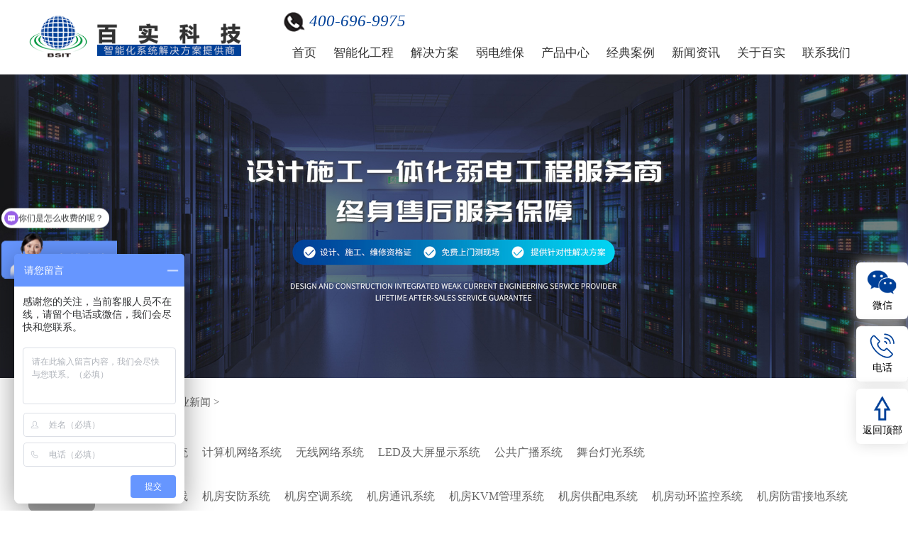

--- FILE ---
content_type: text/html; charset=UTF-8
request_url: http://www.bsitcn.com/articledata/660.html
body_size: 7494
content:
<!DOCTYPE html>
<html lang="zh-CN">
<head>
<meta charset="UTF-8">
<meta http-equiv="X-UA-Compatible" content="IE=Edge">
<meta name="viewport" content="width=device-width, initial-scale=1.0, maximum-scale=1.0, user-scalable=0">
<meta http-equiv="Cache-Control" content="no-transform"/>
<title>智能酒店客房控制系统是提升客人住宿体验 - 百实科技</title>
<meta content="智能酒店客房控制系统,RCU酒店客房控制系统,酒店客房系统" name="keywords" />
<meta content="智能酒店客房控制系统是提升客人住宿体验、提高酒店运营效率及节能减排的重要手段。以下是一个关于百实智能酒店客房控制系统的全面指南：" name="description" />
<link rel="stylesheet" href="/skin_model/css/pc_css.css">
<link rel="stylesheet" href="/skin_model/css/mobile_css.css">
<script type="text/javascript" src="/skin_model/js/jquery.min.js"></script>
<!-- 系统关键js(所有自建模板必须引用) -->
<script type="text/javascript">var is_mobile_cms = '';</script>
<script src="/api/language/zh-cn/lang.js" type="text/javascript"></script>
<script src="/static/assets/js/cms.js" type="text/javascript"></script>
<!-- 系统关键js结束 -->
</head>
<body>
<div class="hd-top public pjkwg clearfix ">
	<div class="hd-left">
    	<a href="/"><img src="/skin_model/images/logo.png" alt="百实科技"></a>
    </div>
    <div class="hd-right" id="hd-right">
        <div class="hd-right-s">
        	<i></i><span>400-696-9975</span><!--<i></i>-->
         </div>
        <ul class="hd-right-x clearfix">
          	<li><a href="/">首页</a></li>
          	<li class="dgc">
                <a href="/sort/zhinenghuagongcheng.html">智能化工程</a>          		<ul class="hd-nav-son clearfix">
                  	 <li>
                                              <h3><a href="/sort/ruodiangongcheng.html">弱电工程</a></h3>
                                                                     <p><a href="/articledata/1.html" target="_blank">综合布线系统</a></p>
                                              <p><a href="/articledata/2.html" target="_blank">计算机网络系统</a></p>
                                              <p><a href="/articledata/3.html" target="_blank">无线网络系统</a></p>
                                              <p><a href="/articledata/4.html" target="_blank">LED及大屏显示系统</a></p>
                                              <p><a href="/articledata/5.html" target="_blank">公共广播系统</a></p>
                                              <p><a href="/articledata/6.html" target="_blank">舞台灯光系统</a></p>
                                            </li>
                      <li>
                                              <h3><a href="/sort/jifanggongcheng.html">机房工程</a></h3>
                                                                     <p><a href="/articledata/7.html" target="_blank">机房综合布线</a></p>
                                              <p><a href="/articledata/8.html" target="_blank">机房安防系统</a></p>
                                              <p><a href="/articledata/9.html" target="_blank">机房空调系统</a></p>
                                              <p><a href="/articledata/10.html" target="_blank">机房通讯系统</a></p>
                                              <p><a href="/articledata/11.html" target="_blank">机房KVM管理系统</a></p>
                                              <p><a href="/articledata/12.html" target="_blank">机房供配电系统</a></p>
                                              <p><a href="/articledata/13.html" target="_blank">机房动环监控系统</a></p>
                                              <p><a href="/articledata/14.html" target="_blank">机房防雷接地系统</a></p>
                                              <p><a href="/articledata/15.html" target="_blank">机房建筑装修系统</a></p>
                                              <p><a href="/articledata/16.html" target="_blank">微模块数据中心</a></p>
                                            </li>
                      <li>
                                              <h3><a href="/sort/anfanggongcheng.html">安防工程</a></h3>
                                                                     <p><a href="/articledata/17.html" target="_blank">视频监控系统</a></p>
                                              <p><a href="/articledata/18.html" target="_blank">可视对讲系统</a></p>
                                              <p><a href="/articledata/19.html" target="_blank">数字巡更系统</a></p>
                                              <p><a href="/articledata/20.html" target="_blank">停车场管理系统</a></p>
                                              <p><a href="/articledata/22.html" target="_blank">门禁一卡通系统</a></p>
                                            </li>
                 </ul>
             </li>
            <li class="jkjs">
              <a href="/sort/jiejuefangan.html">解决方案</a>              <div class="jjfanav mcjej clearfix">
                    <ul>
                       <li>
                         <!--                         <p><a href="/articledata/39.html" target="_blank">智慧酒店解决方案</a></p>
                                                  <p><a href="/articledata/38.html" target="_blank">智慧园区解决方案</a></p>
                                                  <p><a href="/articledata/1441.html" target="_blank">智慧楼宇解决方案</a></p>
                                                  <p><a href="/articledata/1483.html" target="_blank">智慧工厂解决方案</a></p>
                                                  <p><a href="/articledata/42.html" target="_blank">智慧养老解决方案</a></p>
                                                  <p><a href="/articledata/41.html" target="_blank">智慧社区解决方案</a></p>
                                                  <p><a href="/articledata/40.html" target="_blank">智慧校园解决方案</a></p>
                                                  <p><a href="/articledata/37.html" target="_blank">智慧医院解决方案</a></p>
                         -->
                         <p><a href="/sort/zhjdjjfa.html" target="_blank">智慧酒店解决方案</a></p>
                         <p><a href="/articledata/38.html" target="_blank">智慧园区解决方案</a></p>
                         <p><a href="/articledata/1441.html" target="_blank">智慧楼宇解决方案</a></p>
                         <p><a href="/articledata/1483.html" target="_blank">智慧工厂解决方案</a></p>
                         <p><a href="/articledata/42.html" target="_blank">智慧养老解决方案</a></p>
                         <p><a href="/articledata/41.html" target="_blank">智慧社区解决方案</a></p>
                         <p><a href="/articledata/40.html" target="_blank">智慧校园解决方案</a></p>
                         <p><a href="/articledata/37.html" target="_blank">智慧医院解决方案</a></p>
                         <!--<p><a href="/sort/zhjdjjfa.html" target="_blank">> 智慧酒店解决方案</a></p>
                         <p><a href="/articledata/38.html" target="_blank">> 智慧园区解决方案</a></p>
                         <p><a href="/articledata/41.html" target="_blank">> 智慧社区解决方案</a></p>
                         <p><a href="/articledata/40.html" target="_blank">> 智慧校园解决方案</a></p>
                         <p><a href="/articledata/37.html" target="_blank">> 智慧医院解决方案</a></p>
                         <p><a href="/articledata/42.html" target="_blank">> 智慧养老解决方案</a></p>-->
                       </li>
                    </ul>
                    <div class="jjsimg"><a href="/articledata/37.html" target="_blank"><img src="/uploadfile/202310/891a3f8db976b6d.jpg" alt="智慧医院解决方案"></a></div>
               </div>
            </li>
            <li>
              <a href="/sort/aolaiweijiudian.html">弱电维保</a>            </li>
          <li class="jkjs cawkw">
              <a href="/sort/chanpin.html">产品中心</a>              <div class="jjfanav clearfix">
                    <ul>
                       <li>
                                                  <p><a href="/lws/huaweijiaohuanji.html" target="_blank">> 华为交换机</a></p>
                                                  <p><a href="/lws/huasanjiaohuanji.html" target="_blank">> 华三交换机</a></p>
                                                  <p><a href="/lws/dahuajiaohuanji.html" target="_blank">> 大华交换机</a></p>
                                                  <p><a href="/lws/putianxianlan.html" target="_blank">> 普天线缆</a></p>
                                                  <p><a href="/sort/7xnetworks.html" target="_blank">> 7x Networks</a></p>
                       </li>
                    </ul>
                    <div class="jjsimg"><a href="/articledata/44.html" target="_blank"><img src="/uploadfile/202310/507573cb5e784c.jpg" alt="华为9300系列交换机"></a></div>
               </div>
          </li>
          <li class="jkjs cdwdew">
              <a href="/sort/anli.html">经典案例</a>              <div class="jjfanav clearfix">
                    <ul>
                       <li>
                                                  <p><a href="/sort/jdhy.html" target="_blank">> 酒店行业</a></p>
                                                  <p><a href="/sort/fdcxy.html" target="_blank">> 房地产行业</a></p>
                                                  <p><a href="/sort/qcjptxy.html" target="_blank">> 汽车及配套行业</a></p>
                                                  <p><a href="/sort/hgxy.html" target="_blank">> 化工行业</a></p>
                                                  <p><a href="/sort/spjgxy.html" target="_blank">> 食品行业</a></p>
                                                  <p><a href="/sort/dzdqxy.html" target="_blank">> 电子/电器行业</a></p>
                                                  <p><a href="/sort/hlwxy.html" target="_blank">> 教育行业</a></p>
                                                  <p><a href="/sort/yyhy.html" target="_blank">> 医疗行业</a></p>
                                                  <p><a href="/sort/qitaxingye.html" target="_blank">> 其他行业</a></p>
                                                </li>
                    </ul>
                    <div class="jjsimg"><a href="/articledata/33.html" target="_blank"><img src="/uploadfile/202310/621367ea575adcf.jpg" alt="深圳明辉集团"></a></div>
               </div>
            </li>
          <li>
              <a href="/sort/xinwen.html">新闻资讯</a>            </li>
          <li class="jkjs bahwg">
              <a href="/sort/baishijieshao.html">关于百实</a>              <div class="jjfanav clearfix">
                    <ul>
                       <li>
                                                  <p><a href="/lws/gongsijianjie.html" target="_blank">> 公司简介</a></p>
                                                  <p><a href="/lws/rongyuzizhi.html" target="_blank">> 荣誉资质</a></p>
                                                  <p><a href="/lws/youshi.html" target="_blank">> 服务优势</a></p>
                                                  <p><a href="/lws/jiagou.html" target="_blank">> 组织架构</a></p>
                                                  <p><a href="/lws/huoban.html" target="_blank">> 合作伙伴</a></p>
                                                </li>
                    </ul>
                    <div class="jjsimg"><img src="/uploadfile/202310/6dee60f41ed4ee7.jpg" alt="百实服务"></div>
               </div>
            </li>
          <li>
              <a href="/sort/lianxibaishi.html">联系我们</a>            </li>
        </ul>
  	</div>
    <div class="mobilenav" id="mobilenav"><span>导航</span></div>
</div>
<!-- bannner -->
<div class="bannerbox"><img src="/uploadfile/202309/96ef815fd7d2e77.jpg" alt="弱电工程服务商"></div>
  
<div class="about-main">
    <div class="bs-mbxnav">当前位置：<a href="/">首页</a> > <a href="/sort/xinwen.html">新闻资讯</a> > <a href="/sort/xingyexinwen.html">行业新闻</a> > </div>
    <div class="znh-son yheurt">
          <ul class="clearfix">
                            <li class="znh-son-first "><a href="/sort/ruodiangongcheng.html">弱电工程</a></li>
                                          <li><a href="/articledata/1.html">综合布线系统</a></li>
                            <li><a href="/articledata/2.html">计算机网络系统</a></li>
                            <li><a href="/articledata/3.html">无线网络系统</a></li>
                            <li><a href="/articledata/4.html">LED及大屏显示系统</a></li>
                            <li><a href="/articledata/5.html">公共广播系统</a></li>
                            <li><a href="/articledata/6.html">舞台灯光系统</a></li>
                         </ul>
           <ul class="clearfix">
                            <li class="znh-son-first "><a href="/sort/jifanggongcheng.html">机房工程</a></li>
                                          <li><a href="/articledata/7.html">机房综合布线</a></li>
                            <li><a href="/articledata/8.html">机房安防系统</a></li>
                            <li><a href="/articledata/9.html">机房空调系统</a></li>
                            <li><a href="/articledata/10.html">机房通讯系统</a></li>
                            <li><a href="/articledata/11.html">机房KVM管理系统</a></li>
                            <li><a href="/articledata/12.html">机房供配电系统</a></li>
                            <li><a href="/articledata/13.html">机房动环监控系统</a></li>
                            <li><a href="/articledata/14.html">机房防雷接地系统</a></li>
                            <li><a href="/articledata/15.html">机房建筑装修系统</a></li>
                            <li><a href="/articledata/16.html">微模块数据中心</a></li>
                         </ul>
           <ul class="clearfix">
                            <li class="znh-son-first "><a href="/sort/anfanggongcheng.html">安防工程</a></li>
                                          <li><a href="/articledata/17.html">视频监控系统</a></li>
                            <li><a href="/articledata/18.html">可视对讲系统</a></li>
                            <li><a href="/articledata/19.html">数字巡更系统</a></li>
                            <li><a href="/articledata/20.html">停车场管理系统</a></li>
                            <li><a href="/articledata/22.html">门禁一卡通系统</a></li>
                         </ul>
      </div>  
    <!--<div class="about-son">
      <ul class="clearfix">
                <li><a href="/sort/bsxinwen.html" >公司新闻</a></li>
                <li><a href="/sort/xingyexinwen.html" class="active">行业新闻</a></li>
                <li><a href="/sort/bsdayi.html" >答疑解惑</a></li>
              </ul>
    </div>--> 
</div>
<div class="aboutryrwrap">
      <div class="newkxsw clearfix">
          <div class="newkxsw-lf">
               <div class="bs-ry-arc">
                <h1>智能酒店客房控制系统是提升客人住宿体验</h1>
                <div class="arc-info"><span>发布: 2024-06-06 09:36:47</span></div>
              </div>
              <div class="bszx-content">
                <p>　　智能酒店客房控制系统是提升客人住宿体验、提高酒店运营效率及节能减排的重要手段。以下是一个关于百实<a href="http://www.bsitcn.com" target="_blank"><strong>智能酒店客房控制系统</strong></a>的全面指南：</p><p style="text-align: center;"><img src="/uploadfile/ueditor/image/202404/17140984982b8888.jpg" title="020181200085kixa9512C_W_1080_808_R5_D.jpg" alt="020181200085kixa9512C_W_1080_808_R5_D.jpg"/></p><p><span style="color: rgb(255, 0, 0);"><strong>一、需求分析</strong></span></p><p>　　<strong><span style="color: rgb(0, 112, 192);">1、明确目标：</span></strong>确定客房控制系统的目的，如提升客人体验、节能降耗、提高管理效率等。</p><p>　　<span style="color: rgb(0, 112, 192);"><strong>2、调研分析：</strong></span>了解酒店的客房数量、房间类型、现有设施及未来发展规划，以便为系统设计提供准确数据。</p><p><br/></p><p><span style="color: rgb(255, 0, 0);"><strong>二、系统设计</strong></span></p><p>　　<span style="color: rgb(0, 112, 192);"><strong>1、功能规划：</strong></span>根据需求分析，规划客房控制系统的功能，如灯光控制、空调控制、窗帘控制、电视控制、服务请求、能源管理、安全监控等。</p><p>　　<span style="color: rgb(0, 112, 192);"><strong>2、选型与配置：</strong></span>选择合适的客房控制系统硬件和软件，如控制器、传感器、执行器、用户界面等，并进行合理配置。</p><p>　　<span style="color: rgb(0, 112, 192);"><strong>3、布局设计：</strong></span>根据客房布局，设计控制系统线路图、设备安装位置及布线方案。</p><p><br/></p><p><span style="color: rgb(255, 0, 0);"><strong>三、系统安装</strong></span></p><p>　　<span style="color: rgb(0, 112, 192);"><strong>1、施工准备：</strong></span>确保施工现场安全、整洁，准备好所需的工具和材料。</p><p>　　<span style="color: rgb(0, 112, 192);"><strong>2、布线安装：</strong></span>按照布线方案进行布线，确保线路正确、牢固、美观。</p><p>　<span style="color: rgb(0, 112, 192);"><strong>　3、设备安装：</strong></span>根据安装位置，将控制器、传感器、执行器等设备安装在相应位置，并进行固定和连接。</p><p>　　<span style="color: rgb(0, 112, 192);"><strong>4、系统调试：</strong></span>完成安装后，进行系统调试，确保各项功能正常运行。</p><p style="text-align: center;"><img src="/uploadfile/ueditor/image/202405/1717120618b23ae3.png" title="微信图片_20240516140715.png" alt="微信图片_20240516140715.png" width="600" height="307" border="0" vspace="0"/></p><p><span style="color: rgb(255, 0, 0);"><strong>四、系统集成</strong></span></p><p>　　<span style="color: rgb(0, 112, 192);"><strong>1、与其他系统对接：</strong></span>将客房控制系统与酒店管理系统(PMS)、门锁系统、安全监控系统等进行对接，实现数据共享和联动控制。</p><p>　　<span style="color: rgb(0, 112, 192);"><strong>2、移动端应用：</strong></span>开发移动端应用，方便客人通过手机或其他移动设备控制客房设施。</p><p><br/></p><p><span style="color: rgb(255, 0, 0);"><strong>五、培训与运营</strong></span></p><p>　　<span style="color: rgb(0, 112, 192);"><strong>1、员工培训：</strong></span>对酒店员工进行客房控制系统的培训，确保他们熟练掌握系统操作和维护方法。</p><p>　　<span style="color: rgb(0, 112, 192);"><strong>2、运营管理：</strong></span>制定客房控制系统的运营管理制度，确保系统稳定运行并不断优化。</p><p><br/></p><p><span style="color: rgb(255, 0, 0);"><strong>六、后期维护与升级</strong></span></p><p>　　<span style="color: rgb(0, 112, 192);"><strong>1、定期检查：</strong></span>定期对客房控制系统进行检查和维护，确保系统正常运行。</p><p>　<span style="color: rgb(0, 112, 192);"><strong>　2、升级更新：</strong></span>根据技术发展和客户需求，对客房控制系统进行升级更新，提升系统性能和功能。</p><p><br/></p><p><span style="color: rgb(255, 0, 0);"><strong>七、注意事项</strong></span></p><p>　　<span style="color: rgb(0, 112, 192);"><strong>1、安全性：</strong></span>确保客房控制系统的安全性，包括数据加密、防火墙设置等，防止信息泄露和黑客攻击。</p><p>　　<span style="color: rgb(0, 112, 192);"><strong>2、稳定性：</strong></span>选择经过验证的硬件和软件产品，确保客房控制系统的稳定性和可靠性。</p><p>　　<span style="color: rgb(0, 112, 192);"><strong>3、易用性：</strong></span>设计简洁明了的用户界面和操作流程，方便客人和员工使用。</p><p>　　<span style="color: rgb(0, 112, 192);"><strong>4、节能环保：</strong></span>通过客房控制系统实现节能降耗，降低酒店运营成本并减少对环境的影响。</p><p>　　总之，百实智能酒店客房控制系统是提升服务质量和管理效率的重要手段。通过合理的系统设计和安装，可以实现客房设施的智能化控制和管理，提高客人满意度和酒店竞争力。</p>              </div>
              <div class="bs-ry-sxp">
                <p>上一篇：<a href="/articledata/659.html">酒店客房控制面板：现代酒店业中的智慧之选</a></p>
                <p>下一篇：<a href="/articledata/661.html">升级体验，蓝牙无线客控系统让您的旅程更舒适！</a></p>
              </div>
      		  <div class="hwwhb">免责声明：部分文章信息来源于网络以及网友投稿，本网站只负责对文章进行整理、排版、编辑，是出于传递更多信息之目的，并不意味着赞同其观点或证实其内容的真实性，如本站文章和转稿涉及版权等问题，请作者在及时联系本站，我们会尽快处理。</div>
	     	  <!--在线留言-->
              <div class="showe-liuyan">
                  <h3>在线留言</h3>
                  <div class="xjejw clearfix">
                      <form action="" class="form-horizontal" method="post" name="myform" id="myform">
                      <input name="is_form" type="hidden" value="1">
                      <input name="is_admin" type="hidden" value="1">
                      <input name="is_tips" type="hidden" value="">
                      <input name="csrf_test_name" type="hidden" value="40d1520d65d7f29b9774799f9f62ed2a">
                      <div class="oevcje">
                          <input type="text" value=""  name="data[title]" id="dr_title" placeholder="请输入您的姓名..." id="txtContact">
                          <input type="text" value="" placeholder="请输入您的电话..." name="data[author]" id="txtMobile">
                          <input type="text" value="" placeholder="请输入您的邮箱..." id="txtEmail">
                          <input type="text" value="" placeholder="请输入您所在的公司..." name="data[gsmcsde]" id="txtEmail">
                          <textarea class="fhgel" placeholder="留言内容：" name="data[miaoshu]" id="dr_miaoshu"></textarea>
                      </div>
                      <div class="hvbff">
                          <button type="button" onclick="dr_ajax_submit('/index.php?s=form&amp;c=zxly&amp;m=post', 'myform', '2000', '#')" class="btn green"> <i class="fa fa-save"></i> 免费获取方案</button>
                      </div>
                      </form>
                  </div>
             </div>	
        </div>
         <div class="newlist-right">
            <div class="smkww">
                <h3>案例推荐</h3>
                <div class="newlist-right-tj">
                                        <div class="nsjwgw">
                      <a href="/articledata/375.html">
                          <img src="/uploadfile/202403/ca34238f35722c8.png" alt="深圳市光明新区李松蓢学校">
                          <p>深圳市光明新区李松蓢学校</p>
                       </a>
                     </div>
                                        <div class="nsjwgw">
                      <a href="/articledata/390.html">
                          <img src="/uploadfile/202403/a5ac2bbaebc329a.jpg" alt="钦州海维饲料有限公司">
                          <p>钦州海维饲料有限公司</p>
                       </a>
                     </div>
                                        <div class="nsjwgw">
                      <a href="/articledata/361.html">
                          <img src="/uploadfile/202403/bd0e0d14c4e1c1b.png" alt="广东省博物馆">
                          <p>广东省博物馆</p>
                       </a>
                     </div>
                                        <div class="nsjwgw">
                      <a href="/articledata/367.html">
                          <img src="/uploadfile/202403/72124bf00c93bd8.jpg" alt="金马服装交易城">
                          <p>金马服装交易城</p>
                       </a>
                     </div>
                                    </div>
            </div>
            <div class="smkww">
                <h3>推荐资讯</h3>
                <ul class="newlist-right-tj">
                                        <li><a href="/articledata/300.html">评估弱电智能化系统记录的准确性的方法</a></li>
                                        <li><a href="/articledata/473.html">布线老化检测有哪些常见误区</a></li>
                                        <li><a href="/articledata/1002.html">校园应急广播系统：构建安全学校的一环关键</a></li>
                                        <li><a href="/articledata/583.html">酒店使用控客有什么优势？</a></li>
                                        <li><a href="/articledata/794.html">东莞弱电工程项目实施选百实，让您省心,省力,更省财!</a></li>
                                        <li><a href="/articledata/158.html">如何确保机房安防系统的实时性</a></li>
                                        <li><a href="/articledata/623.html">科技时代，智慧智能客房控制系统等你体验！</a></li>
                                        <li><a href="/articledata/965.html">写字楼停车场管理系统：重塑便捷高效的停车新体验</a></li>
                                        <li><a href="/articledata/170.html">弱电接线中的串联接法和并联接法的优缺点</a></li>
                                        <li><a href="/articledata/1266.html">弱电智能化安装公司哪家靠谱？——百实科技</a></li>
                                    </ul>
            </div>
           <div class="smkww">
                <h3>公司新闻</h3>
                <ul class="newlist-right-tj">
                                        <li><a href="/articledata/1668.html">百实工业级无线组网方案成功解决森泽集团光伏发电项目监控部署难成本高等难题</a></li>
                                        <li><a href="/articledata/1541.html">【案例】空港希尔顿欢朋星级连锁酒店智能化：多系统协同赋能高端运营</a></li>
                                        <li><a href="/articledata/1480.html">百实科技全产业链服务能力，覆盖弱电工程全生命周期</a></li>
                                        <li><a href="/articledata/1450.html">不忘初心，牢记使命——百实科技庆祝中国共产党成立104周年</a></li>
                                        <li><a href="/articledata/1449.html">【案例】华电万博弱电监控改造，赋能楼宇外围内场监控智能化全域升级</a></li>
                                        <li><a href="/articledata/1370.html"> 【案例】衡阳市云益与百实科技牵手合作 打造智能化园区新标杆</a></li>
                                        <li><a href="/articledata/1328.html"> 【案例】 智慧办公新标杆——锦江酒店中国区深圳总部大楼 </a></li>
                                        <li><a href="/articledata/1153.html">百实科技乔迁之喜 | 新环境，新起点，新征程！</a></li>
                                        <li><a href="/articledata/1008.html">【月满中秋,团圆美梦 】百实科技中秋节放假通知及温馨提示</a></li>
                                        <li><a href="/articledata/909.html">【案例】科技融于奢华：兴义希尔顿花园高端酒店携手百实科技，引领智慧酒店新风尚 </a></li>
                                    </ul>
            </div>
       </div>
     </div>	
</div>

<!--底部-->
<footer>
   <div class="foot-wrap public clearfix">
     	<div class="foot-lt">
          	<p> <img data-src="/uploadfile/202310/5156f567b02552c.png" alt="百实科技、弱电工程厂家、弱电工程公司"><span>智能化系统解决方案提供商</span></p>
         </div>
       <div class="foot-left">
            <p>手机号：15915783037</p>
            <p>总机：86-020-82587189</p>
             <p>全国服务热线：400-696-9975</p>
             <!--<p>Email：zm@bsitcn.com</p>-->
              <p>公司地址： 广州市黄埔区科汇一街16号三楼</p>
      		   <p>备案号：<a href="" target="_blank" rel="nofollow">粤ICP备2023096900号-1</a></p>
        </div>
       <div class="foot-right">
            <p> <img data-src="/uploadfile/202310/4af93cd0ec55ef4.jpg" alt="微信号"><span>联系微信</span></p>
            <p> <img data-src="/uploadfile/202403/d8a8362a4a8630c.jpg" alt="手机站"><span>手机站</span></p>
        </div>
   </div>
</footer>

<!--右侧悬浮-->
<div class="kihde">
	<ul>
   		<li>
          <img data-src="/skin_model/images/yc1.png"><p>微信</p>
          <div class="jkeds"><img src="/uploadfile/202310/4af93cd0ec55ef4.jpg"></div>
       </li>
         <li>
           <img src="/skin_model/images/yc2.png"><p>电话</p>
      		<div class="hrsdsw">400-696-9975</div>
      </li>
        <li>
          <a href="#"><img src="/skin_model/images/yc3.png"><p>返回顶部</p></a>
      </li>
     </ul>
</div>
  <!--图片懒加载-->
<script src="/skin_model/js/lazyload.min.js"></script>
<script type="text/javascript">
  $('img[data-src]').lazyload();
</script> 
<script src="/skin_model/js/bskj.js"></script>
<!--统计代码 百度统计-->
<!--统计代码 爱番番-->
<script>
var _hmt = _hmt || [];
(function() {
  var hm = document.createElement("script");
  hm.src = "https://hm.baidu.com/hm.js?d3ce49822d54acf85e873e2b4b9cbc03";
  var s = document.getElementsByTagName("script")[0]; 
  s.parentNode.insertBefore(hm, s);
})();
</script>
<script>
var _hmt = _hmt || [];
(function() {
  var hm = document.createElement("script");
  hm.src = "https://hm.baidu.com/hm.js?0ee681a4bd595a10af8cf165432e5731";
  var s = document.getElementsByTagName("script")[0]; 
  s.parentNode.insertBefore(hm, s);
})();
</script>

</body>
</html>

--- FILE ---
content_type: text/css
request_url: http://www.bsitcn.com/skin_model/css/pc_css.css
body_size: 9317
content:
@charset "utf-8";
* {
	margin: 0;
	padding: 0;
	font-family: 'Microsoft YaHei';
}
html, body, ul, li, ol, dl, dd, dt, p, h1, h2, h3, h4, h5, h6, form, fieldset, legend, img {
	margin: 0px;
	padding: 0px;
}
fieldset, img {
	border: none;
}
img {
	border: none;
	width: 100%;
	vertical-align: middle;
}
address, caption, cite, code, dfn, th, var {
	font-style: normal;
	font-weight: normal;
}
ul, ol , li {
	list-style: none;
}
li {
	list-style: none;
}
.clearfix:after {
	content: "";
	display: block;
	height: 0px;
	visibility: hidden;
	clear: both;
}
.clearfix {
	zoom: 1;
}
a {
	text-decoration: none;
	color:#333;
}
a:hover {
    color: #1600cb;
}
body {
    font-family: "Microsoft YaHei";
    color: #333;
    outline: 0;
      max-width: 1920px;
}
.public {
    width: 1300px;
    margin: 0 auto;
}
.hd-left {
    float: left;
    width: 25%;
}
.hd-right {
    float: right;
    width: 64%;
}

.hd-right-x>li {
    float: left;
    margin: 0 12px;
}

.hd-right-s {
    text-align: right;
    display: flex;
    justify-content: right;
    align-items: center;
    margin: 15px 0  0 0;
}

.hd-right-x {height: 60px;line-height: 60px;}
.hd-right-x>li>a {
    padding: 10px 0;
    font-size: 17px;
}

.hd-right-x>li>a:hover {
    border-bottom: 2px solid #43389d;
}
.hd-right-s i:first-child {
    display: inline-block;
    width: 30px;
    height: 30px;
    background: url(/skin_model/images/hd-1.png) center no-repeat;
    background-size: 100%;
}
.hd-right-s i:last-child {
    display: inline-block;
    width: 23px;
    height: 23px;
    background: url(/skin_model/images/hd-2.png) center no-repeat;
    background-size: 100%;
}

.hd-right-s span {
    margin: 0 6px;
    font-style: italic;
    font-size: 23px;
    color: #004098;
    line-height: 18px;
}
.hd-top {
    height: 100px;
    line-height: 100px;
    /* padding: 10px 0; */
}
.bannerbox {
    width: 100%;
}
.hotnew {
    float: left;
}

.hotkey {
    float: right;
}

.banner-bottom-box span {
    font-size: 13px;
    color: #FFFFFF;
    background: #004098;
    padding: 5px 8px;
    margin: 0 5px 0 0;
}

.banner-bottom-box  a {
    margin: 0 6px;
    font-size: 14px;
    color: #646464;
}
.banner-bottom {
    background: #f3f5f9;
    padding: 15px 0;
}
.bs-service h2 {
    text-align: center;
    font-size: 30px;
}

.bs-service h2 i {
    margin: 0 10px;
}

.bs-service h2 span {
    font-weight: bold;
    color: #004098;
}

.cnwhh {
    position: absolute;
    top: 30%;
    left: 50%;
    transform: translateX(-50%);
}

.bs-service-ms {
    text-align: center;
    color: #646464;
    margin: 14px 0 35px;
}
.bs-service ul li {
    flex: 1;
    width: 33.3%;
    padding: 30px;
    box-sizing: border-box;
    background: #f3f5f9;
}

.bs-service ul {
    display: flex;
}
.two {
    margin: 0 30px;
}

.bs-service ul li h3 {text-align: center;margin: 0 0 20px;}

.bs-service ul li p {
    font-size: 15px;
    color: #666666;
    line-height: 23px;
    margin:15px 0 0 0;
}
.xuqiu a {
    border-radius: 20px;
    padding: 8px 45px;
    border: 1px solid #8881db;
    color: #4b40cd;
}

.xuqiu {
    text-align: center;
margin: 40px 0 60px;
}
.bs-service {
    margin: 50px auto;
      width: 1400px;
}
.bs-industry h2 {
    text-align: center;
    font-size: 30px;
}

.bs-industry h2 i {
    margin: 0 10px;
}

.bs-industry h2 span {
    font-weight: bold;
    color: #004098;
}
.bs-industry-ms {
    text-align: center;
    color: #646464;
    margin: 14px 0 35px;
}
.bs-industry ul li {
    flex: 1;
    width: 33.3%;
    padding: 30px;
    box-sizing: border-box;
    background: #f3f5f9;
}

.bs-industry ul {
    display: flex;
}
.two {
    margin: 0 30px;
}
.bs-industry ul li h3 {text-align: center;margin: 0 0 20px;}
.bs-industry ul li p {
    font-size: 15px;
    color: #666666;
    line-height: 23px;
    margin:15px 0 0 0;
}
.solution a {
    border-radius: 20px;
    padding: 8px 45px;
    border: 1px solid #8881db;
    color: #4b40cd;
}

.solution {
    text-align: center;
    margin: 29px  0;
}
.industry-box {
    background: #f3f5f9;
    padding: 50px 0;
}
.select-box {
    margin: 50px auto;
}



.bs-select h2 {
    text-align: center;
    font-size: 30px;
}

.bs-select h2 span {
    color: #004098;
}
.bs-case ul li {
    flex: 1;
      position: relative;
      overflow: hidden;
}

.bs-case ul {
    display: flex;
}

.bs-case ul li p {
    font-size: 23px;
    color: #fff;
    /*height: 60px;*/
      overflow: hidden;
    text-overflow: ellipsis;
    white-space: nowrap;
    width: 310px;
}
.slwbf {
    position: absolute;
    top: 75%;
    left: 20px;
    color: #fff;
    padding: 0 20px 0  0;
    transition: all linear .4s;
}
.case-bg {
    position: absolute;
    top: 0;
    left: 0;
    width: 100%;
    height: 100%;
    background: #000;
    opacity: .3;
}
.lwmwh {
    margin: 40px 0 0;
    font-size: 15px;
    line-height: 25px;
  transition: all linear .4s;
}
.more-case a {
    border-radius: 20px;
    padding: 8px 55px;
    border: 1px solid #8881db;
    color: #4b40cd;
}

.more-case {
    text-align: center;
    margin: 40px  0;
}
.bs-case {
    margin: 50px auto;
}
.bs-case h2 {
    text-align: center;
    font-size: 30px;
}

.bs-case h2 i {
    margin: 0 10px;
}

.bs-case h2 span {
    font-weight: bold;
    color: #004098;
}
.bs-case ul li:hover .slwbf {
    top: 30%;
}

.bs-case ul li:hover .slwbf .lwmwh {
    margin: 20px 0 0;
}
.case-inco {
    width: 40px;
    height: 40px;
    position: absolute;
    top: 15px;
    left: 15px;
    background: url(/skin_model/images/yellow.png) no-repeat;
    background-size: 100%;
}
.bs-case ul li:hover .case-inco { 
      width: 40px;
    height: 40px;
    position: absolute;
    top: 15px;
    left: 15px;
  background: url(/skin_model/images/blue.png) no-repeat;
    background-size: 100%;
}
.bs-about h2 {
    text-align: center;
    font-size: 30px;
}

.bs-about h2 span {
    font-weight: bold;
    color: #004098;
}
.bs-about-left {
    float: left;
    width: 700px;
}

.bs-about-right {
    float: right;
    width: 640px;
}

.bs-about-wrap {
    width: 1400px;
    margin: 0 auto;
}

.bs-about-left p {
    line-height: 33px;
    font-size: 17px;
    margin: 0 0 20px;
}

.bs-about-right span {
    font-size: 59px;
    font-weight: bold;
    color: #004098;
}

.bs-about-right div {
    color: #004098;
    position: relative;
    font-weight: bold;
    font-size: 21px;
}

.bs-about-right li {
    float: left;
    width: 33.3%;
    margin: 0 0 40px;
}

.bs-about-right div i {
    position: absolute;
    font-style: inherit;
    font-size: 30px;
    font-weight: bold;
}
.about-details a {
    border-radius: 20px;
    padding: 8px 55px;
    border: 1px solid #8881db;
    color: #4b40cd;
}
.bs-about-right li p {
    font-size: 18px;
}
.about-box {
    background: #f3f5f9;
    padding: 50px 0 1px;
}
.index-news {
    width: 1320px;
    margin: 60px auto;
    background: #fff;
    border-radius: 10px;
    padding: 40px;
}
.index-news-left {
    float: left;
    width: 550px;
}

.index-news-right {
    float: right;
    width: 700px;
}
.news-left-title {
    font-size: 20px;
      align-items: center;
    font-weight: bold;
    margin: 19px 0;
    display: flex;
    justify-content: space-between;
}

.full-text a {
    border-radius: 20px;
    padding: 5px 25px;
    border: 1px solid #8881db;
    color: #4b40cd;
    display: inline-block;
    font-size: 14px;
}

.news-left-ms {
    font-size: 16px;
    color: #555;
    line-height: 30px;
    margin: 0 0 14px;
}
.news-left-title a {
    color: #004098;
    display: inline-block;
    width: 80%;
    white-space: nowrap;
    text-overflow: ellipsis;
    overflow: hidden;
}

.news-left-title p {
    font-size: 15px;
    font-weight: 400;
    color: #999;
}

.dfjmk>div {
    float: left;
    height: 50px;
    line-height: 50px;
}

.dfjmk>span {
    float: right;
    padding: 15px 0;
    color: #777;
    font-size: 14px;
}

.dfjmk>div span {
    float: left;
    margin: 0 30px  0 0;
}
.dfjmk ul .news-on {
    /* border-bottom: 3px solid #004098; */
}
.news-right-ul li>p {
    display: flex;
    justify-content: space-between;
    list-style: circle;
    padding: 0 0 0 20px;
    position: relative;
}

.news-right-ul li>p a {
display: block;
    overflow: hidden;
    text-overflow: ellipsis;
    white-space: nowrap;
    width: 72%;
}

.news-right-ul li>p span {
    color: #999;
    font-size: 14px;
}

.news-right-ul div {
    font-size: 15px;
    margin: 8px 0 0 0;
    color: #888;
    line-height: 23px;
  height: 47px;
    overflow: hidden;
}

.news-right-ul li {
    border-bottom: 1px dotted #e5e5e5;
    padding: 15px 0;
}
.news-right-ul {
    margin: 5px  0 0 0;
      display: none;
}
.dfjmk {
    background: #f3f5f9;
    padding: 0 20px;
    height: 50px;
}
.news-on {
    color: #004098;
    font-weight: bold;
}
.news-right-ul li>p::before {
    content: "";
    position: absolute;
    width: 10px;
    height: 10px;
    background: #004098;
    border-radius: 50%;
    top: 50%;
    left: 0;
    transform: translateY(-50%);
}

.full-text {
    margin: 20px 0 0;
}
.index-news-left img {
    border-radius: 5px;
}
.foot-left {
    float: left;
    width: 600px;
    color: #fff;
}

.foot-right {
    float: right;
    width: 400px;
}

.foot-left p {
    margin: 0  0 20px;
}

footer {
    background: #004098;
    padding: 40px 0;
}

.foot-right img {
}
.foot-left {
float: left;
    width: 440px;
    color: #fff;
    margin: 0 0 0 150px;
}

.foot-right {
    float: right;
    width: 360px;
    margin: 0  30px 0 0;
}

.foot-left p {
    margin: 0  0 15px;
}

footer {
    background: #004098;
    padding: 40px 0;
}

.foot-right p span {
    display: block;
    text-align: center;
    margin: 10px 0 0 0;
    color: #fff;
}

.foot-right p {
    display: inline-block;
    margin: 0 20px;
    width: 130px;
    height: 130px;
}
.slcve {
    font-size: 24px;
    font-weight: bold;
}
.foot-left p a {
    color: #fff;
}
.foot-lt {
    float: left;
    width: 300px;
    margin: 30px  0 0 0;
}

.foot-lt span {
    color: #004098;
    font-size: 18px;
    text-align: center;
    display: block;
    margin: 18px 0 0;
    background: #fff;
    padding: 5px 0;
}
.hd-nav-son {
    position: absolute;
    width: 700px;
    background: #fff;
    top: 60px;
    border-top: 3px solid #004098;
    padding: 30px 20px;
    border-radius: 8px;
    display: none;
    left: 8px;
      z-index: 9999;
}

.hd-right-x {
    position: relative;
}

.hd-nav-son li {
    float: left;
    width: 33.3%;
    box-sizing: border-box;
    padding: 0 40px;
}

.hd-nav-son li:nth-child(2) {
    border-left: 1px dotted #ccc;
    border-right: 1px dotted #ccc;
}

.hd-nav-son li p {
    margin: 10px 0;
    line-height: 24px;
}

.hd-nav-son li h3 {
    line-height: 22px;
    margin: 0 0 20px 0;
}
.dgc:hover .hd-nav-son {
    display: block;
}
.kihde {
    position: fixed;
    right: 0;
    top: 50%;
  z-index: 9999;
}

.kihde ul li {
    background: #fff;
    margin: 10px  0;
    text-align: center;
    border-radius: 6px;
    padding: 10px 5px;
  position: relative;
  box-shadow: 1px 1px 20px #ddd;
}

.kihde ul li>img {
    width: 55%;
    display: block;
    margin: 0 auto;
}

.kihde ul li p {
    font-size: 14px;
    margin: 5px  0 0 0;
    color: #000;
}
.jkeds {
    position: absolute;
    top: 0;
    right: 83px;
}

.jkeds img {
    width: auto;
}
.hrsdsw {
    position: absolute;
    top: 14px;
    right: 77px;
    background: #fff;
    font-size: 28px;
    color: #004098;
    padding: 11px 16px;
    width: 208px;
      border-radius: 5px;
    font-weight: bold;
}
.kihde ul li img {
    width: auto;
}
.hrsdsw  , .jkeds {
    display: none;
}

.kihde ul li:nth-child(1):hover .jkeds, .kihde ul li:nth-child(2):hover .hrsdsw {
    display: block;
}
.jkeds {
    padding: 5px;
    background: #fff;
}
.kihde ul li:nth-child(1)>img {
    width: 75%;
}

.kihde ul li:nth-child(3) img {
    width: 40%;
}
.pjmww {
    text-align: center;
    margin: 50px 0 30px;
}

.pjmww a {
    margin: 0 10px;
    color: #004098;
}
.bs-mbxnav {
    color: #646464;
    font-size: 15px;
}

.bs-mbxnav a {
    color: #646464;
}
.about-son ul li {
    float: left;
}

.about-son ul li a {
    display: block;
    border-radius: 8px 8px 8px 8px;
    background: #F3F5F9;
    padding: 10px 22px;
    margin: 0 25px  0 0;
  font-weight: bold;
}
.bs-mbxnav {
    margin: 25px 0;
}
.about-main {
    width: 1200px;
    margin: 0 auto;
}
.y1 {
    width: 47%;
    margin: 0  2% 0 0;
}

.y2 {
    width: 47%;
    margin: 0 0 0 2%;
}

.us-p-img img {
    border-radius: 8px;
}

.bs-us--content p {
    font-size: 18px;
    line-height: 38px;
    margin: 15px 0;
}
.bs-us h3 {
    font-size: 30px;
    font-weight: bold;
    color: #004098;
}

.bs-us-en {
    font-size: 14px;
    color: #646464;
    margin: 10px 0  20px;
}

.bs-us {
    margin: 35px 0 70px;
}
.bs-wh li {
    float: left;
    width: 17%;
    margin: 0 4%;
    text-align: center;
}

.bs-wh li h5 {
    font-size: 18px;
    margin: 10px 0;
}

.bs-wh li p {
    font-size: 15px;
    color: #777;
}

.bs-wh li img {
    width: 50%;
}
.wjwhwe {
    margin: 35px 0 0;
}
.about-son ul li .active {
    background: #004098;
    color: #fff;
}
.bs-hb--content li {
    float: left;
    width: 14%;
    margin: 15px 1%;
}
.bs-fwimg {
    float: left;
    width: 550px;
}

.bs-fwtext {
    float: right;
    width: 600px;
}
.bs-fw--content li {
    overflow: hidden;
    clear: both;
    margin: 30px 0 60px;
}

.bs-fwimg img {
    border-radius: 4px;
}

.bs-fwtext h4 {
    font-size: 25px;
}

.bs-fwtext p {
    color: #555;
    margin: 20px 0 0 0;
    line-height: 28px;
}
.bs-fw-rt .bs-fwtext {
    float: left;
}

.bs-fw-rt .bs-fwimg {
    float: right;
}
.stgwd {
    margin: 30px 0;
}

.stgwd li p {
    line-height: 25px;
}
.stgwd li img {
    width: 40%;
}
.stgwd li {
    float: left;
    width: 18%;
    margin: 0 1%;
    text-align: center;
}
.bs-ry--content>ul li {
    float: left;
    width: 21%;
    margin: 10px 2% 30px;
}

.bs-ry--content>ul {
    overflow: hidden;
    clear: both;
}
.bs-ry--content>ul li p {
    padding: 15px 0;
    background: #F3F5F9;
    text-align: center;
}
.bs-ry--content {
    text-align: center;
}
.pagination {
    display: inline-block;
    padding-left: 0;
    margin: 20px 0;
    border-radius: 4px; }
.pagination > li {
    display: inline; }
.pagination > li > a,
.pagination > li > span {
    position: relative;
    float: left;
    padding: 6px 12px;
    line-height: 1.42857;
    text-decoration: none;
    color: #337ab7;
    background-color: #fff;
    border: 1px solid #ddd;
    margin-left: -1px; }
.pagination > li:first-child > a,
.pagination > li:first-child > span {
    margin-left: 0;
    border-bottom-left-radius: 4px;
    border-top-left-radius: 4px; }
.pagination > li:last-child > a,
.pagination > li:last-child > span {
    border-bottom-right-radius: 4px;
    border-top-right-radius: 4px; }
.pagination > li > a:hover, .pagination > li > a:focus,
.pagination > li > span:hover,
.pagination > li > span:focus {
    z-index: 2;
    color: #23527c;
    background-color: #eeeeee;
    border-color: #ddd; }
.pagination > .active > a, .pagination > .active > a:hover, .pagination > .active > a:focus,
.pagination > .active > span,
.pagination > .active > span:hover,
.pagination > .active > span:focus {
    z-index: 3;
    color: #fff;
    background-color: #337ab7;
    border-color: #337ab7;
    cursor: default; 
}
.aboutryrbox {
    width: 1200px;
    margin: 0 auto;
    padding: 1px 0;
}

.aboutryrwrap {
    background: #f3f5f9;
    padding: 40px 0;
    margin: 40px 0 0;
}

.bs-ry-arc {
    text-align: center;
}
.arc-info span {
    margin: 0 20px 0 0;
}

.arc-info {
    color: #888;
    font-size: 14px;
    margin: 20px  0;
}

.ry-arcbox {
    background: #fff;
}
.bsry-artile {
    width: 1200px;
    margin: 30px auto;
    background: #fff;
    padding: 40px 0;
}

.bsry-artile p img, .bsry-artile img {
    display: block;
    margin: 0 auto;
    width: auto;
}
.bs-ry-sxp {
    display: flex;
    justify-content: space-between;
    width: 1200px;
    margin: 0 auto;
    color: #777;
}
.newlistobx {
    width: 1200px;
    margin: 0 auto;
    overflow: hidden;
    clear: both;
}
.newlist-left {
    width: 770px;
    float: left;
    background: #fff;
    padding: 30px;
}

.newlist-right {
    float: right;
    width: 350px;
    background: #fff;
}

.newlist-left-img {
    float: right;
    width: 200px;
}

.newlist-left-text {
    float: left;
    width: 520px;
}

.newlist-left ul li {
    overflow: hidden;
    clear: both;
    margin: 0 0 20px 0;
    border-bottom: 1px dotted #e1e1e1;
    padding: 0 0 20px 0;
}

.newlist-left-text h3 {
    font-weight: 400;
    color: #000;
}

.newlist-left-text>div {
    font-size: 14px;
    color:#666;
    line-height: 22px;
    margin: 15px 0;
}

.newlist-left ul li p a {
    border-radius: 20px;
    padding: 5px 19px;
    border: 1px solid #8881db;
    color: #4b40cd;
    font-size: 14px;
    display: inline-block;
}

.newlist-left ul li p {
    display: flex;
    justify-content: space-between;
    margin: 10px 0 0 0;
  align-items: center;
}

.newlist-left-img img {
    border-radius: 10px;
}
.newlist-left ul li p span {
    font-size: 14px;
    color: #777;
}
.newlist-right h3 {
    background: #004098;
    padding: 13px 0 13px 20px;
    font-size: 22px;
    color: #fff;
    font-weight: 400;
}

.newlist-right-tj li a {
    display: block;
    padding: 14px 0 14px 25px;
    position: relative;
    font-size: 17px;
    white-space: nowrap;
    text-overflow: ellipsis;
    overflow: hidden;
}

.newlist-right-tj {
    padding: 10px 20px;
}

ul.newlist-right-tj {}

.newlist-right-tj li a::before {
    content: "";
    position: absolute;
    top: 50%;
    left: 0;
    border: 3px solid #004098;
    width: 10px;
    height: 10px;
    border-radius: 50%;
    margin-top: -8px;
}

.newlist-wrap {
    background: #F3F5F9;
    padding: 35px 0;
    margin: 35px 0;
}
.lpwih {
    width: 100%;
}
.bszx-content {
    width: 1140px;
    margin:30px auto;
    background: #fff;
    padding: 30px;
}

.bszx-content p {
    margin: 15px 0;
    line-height: 33px;
    font-size: 17px;
}
.bszx-content p img ,.bszx-content img {
    display: block;
    margin:  0 auto;
    width: auto;
    max-width: 100%;
}
.contact-left h3 {
    font-size: 27px;
}

.hotline span {
    color: #004098;
    font-style: italic;
    font-size: 25px;
}

.hotline {
    display: flex;
    align-items: center;
    font-size: 18px;
    margin: 25px 0;
}

.contact-left p {
    margin: 22px 0;
}
.bs-us-contact {
    margin-bottom: 30px;
}
.contact-wrap {
    margin: 0 0 50px 0;
      overflow: hidden;
    clear: both;
}
.contact-right {
    background-color: #f2f2f2;
    padding: 30px 40px;
    float: right;
    width: 560px;
}

.contact-left {
    float: left;
}

.contact-right h3 {
    font-size: 24px;
    color: #004098;
    font-weight: normal;
      margin: 0 0 10px 0;
}

.cvjnh {
    padding: 10px 10px 10px 0;
}

.cvjnh input  ,  .cvjnh textarea {
    border: 0;
    /* background-color: transparent; */
    padding: 0 0 0 20px;
    line-height: 30px;
    height: 40px;
    font-size: 14px;
    width: 100%;
    display: inline-block;
    vertical-align: middle;
    outline: none;
}

.cvjnh textarea {
    height: 80px;
    outline: none;
    padding-top: 10px;
}

.exwhhj {
    display: block;
    width: 100%;
    background: #004098;
    color: #fff;
    border: 0;
    padding: 0;
    cursor: pointer;
    outline: none;
    height: 54px;
    font-size: 18px;
}
.anli-son li a {
display: block;
    border-radius: 8px 8px 8px 8px;
    background: #F3F5F9;
    padding: 10px 15px;
    margin: 0 25px 0 0;
    font-weight: 400;
}

.anli-son li {
    float: left;
}
.anliul {
    overflow: hidden;
    clear: both;
}

.anliul li {
    float: left;
    width: 32%;
    margin: 0 0 45px;
}
.anli-list-top {
    text-align: center;
    margin: 40px 0;
}

.anli-list-top h2 {
    color: #004098;
    font-size: 32px;
}

.anli-list-top p {
    margin: 15px  0 0 0;
    color: #777;
}

.anliul li:nth-child(3n-1) {
    margin-left: 2%;
    margin-right: 2%;
}

.anliul li img {
    border-radius: 10px;
      width: 384px;
    height: 288px;
    overflow: hidden;
}
.anliul li p {
    margin: 10px 0 10px;
    padding: 0 22px;
    position: relative;
    white-space: nowrap;
    text-overflow: ellipsis;
    overflow: hidden;
    font-size: 18px;
}

.anliul li p::before {
    content: "";
    position: absolute;
    top: 50%;
    left: 0;
    border: 3px solid #004098;
    width: 10px;
    height: 10px;
    border-radius: 50%;
    margin-top: -7px;
}

.anliul li div {
    line-height: 23px;
    color: #666;
    font-size: 15px;
}
.ryfty {
    text-align: center;
}

.anli-list {
    margin: 0 0 30px 0;
}
.anli-son ul li .active {
    background: #004098;
    color: #fff;
}
.jowfd {
    margin: 50px 0;
}
.programme-ruzhu>div {
    float: left;
    width: 32%;
    position: relative;
}

.programme-ruzhu {
    overflow: hidden;
    clear: both;
}

.programme-ruzhu>div:nth-child(2) {
    margin: 0 2%;
}
.programme-ruzhu-content {
    position: absolute;
    top: 45%;
    left: 27%;
    transition: all linear .4s;
}

.programme-ruzhu-content li img {
    width: auto;
}
.programme-ruzhu-content li {
    color: #fff;
    display: flex;
    align-items: center;
    margin: 0 0 13px 0;
    transition: all linear .4s;
}

.programme-ruzhu-content li img {
    margin: 0 14px 0 0;
}

.rz1 {
    font-size: 30px;
    margin: 0 0 20px 0;
}
.programme-ruzhu-content .rz1>div {
    background: url(/skin_model/images/icon-8.png) center no-repeat;
    background-size: 100%;
      width: 50px;
    height: 50px;
}
.programme-ruzhu-content .rz2>div {
    background: url(/skin_model/images/zhru1.png) center no-repeat;
    background-size: 100%;
    width: 35px;
    height: 35px;
}
.programme-ruzhu-content .rz3>div {
    background: url(/skin_model/images/zhru2.png) center no-repeat;
    background-size: 100%;
    width: 35px;
    height: 35px;
}
.programme-ruzhu-content .rz4>div {
    background: url(/skin_model/images/zhru3.png) center no-repeat;
    background-size: 100%;
    width: 35px;
    height: 35px;
}
.programme-ruzhu-content .rz5>div {
    background: url(/skin_model/images/zhru4.png) center no-repeat;
    background-size: 100%;
    width: 35px;
    height: 35px;
}
.programme-ruzhu-content .rz6>div {
    background: url(/skin_model/images/zhru5.png) center no-repeat;
    background-size: 100%;
    width: 35px;
    height: 35px;
}
.programme-ruzhu-content li>div {
    margin: 0 18px 0 0;
}
.programme-ruzhu-content .rz1 {
    margin: 0 0 260px -6px;
}
.ruzhu-wrap {
    position: absolute;
    top: 0;
    left: 0;
    width: 100%;
    background: #000;
    height: 100%;
    opacity: .6;
}
.fa-arcnav ul {
    overflow: hidden;
    clear: both;
    display: flex;
    padding: 20px 20px;
    background: #f3f5f9;
}

.fa-arcnav ul li {
    flex: 1;
    text-align: center;
    box-sizing: border-box;
    border-left: 1px solid #cdcdcd;
    padding: 20px 20px;
   cursor: pointer;
}

.fa-arcnav ul li img {
    width: 50%;
}
.fa-arcnav ul .faon {
    background: #004098;
    color: #fff;
}

.fa-arcnav ul li p {
    margin: 5px 0 0 0;
}
.fa-arcnav ul li:nth-child(2) i {
    background: url(/skin_model/images/zh2.png) center no-repeat;
}
.fa-arcnav ul li:nth-child(3) i {
    background: url(/skin_model/images/zh3.png) center no-repeat;
}
.fa-arcnav ul li:nth-child(4) i {
    background: url(/skin_model/images/zh4.png) center no-repeat;
}
.fa-arcnav ul li:nth-child(5) i {
    background: url(/skin_model/images/zh5.png) center no-repeat;
}
.fa-arcnav ul li:nth-child(6) i {
    background: url(/skin_model/images/zh6.png) center no-repeat;
}
.fa-arcnav ul .kwklv:nth-child(1) i {
    background: url(/skin_model/images/zh1.png) center no-repeat;
    background-size: 100%;
}
.fa-arcnav ul li i {
    display: block;
    width: 85px;
    height: 85px;
    margin: 0 auto;
}
.fa-arclist {
    display: none;
}
.fa-arccontent>div:nth-child(1) {
    display: block;
}
.fa-arcbox {
    padding: 30px;
    background: #f3f5f9;
    margin: 30px 0;
}

.fa-arclist h3 {
    font-size: 25px;
}

.faarcms {
    margin: 20px 0;
    line-height: 27px;
    color: #777;
}

.faarcms a {
    color: #004098;
}
.faarcimg {
    width: 800px;
    margin: 0 auto;
}
.castr {
    margin: 0 0 20px 0;
}
.fa-arcnav ul .kwklv {    
    background: #004098;
    color: #fff;
}
.news-right-ul:first-child {
    display: block;
}

.productlist-wrap {
    background: #f3f5f9;
    padding: 40px 0;
    margin: 40px 0 0;
}

.productlistobx {
    width: 1200px;
    margin: 0 auto;
}

.productlistobx h2 {
    text-align: center;
    color: #004098;
    font-size: 32px;
}

.procutk {
    text-align: center;
    margin: 15px 0 0 0;
    color: #777;
}
.product-lc {
    overflow: hidden;
    clear: both;
    margin: 40px 0;
}

.product-lc li {
    float: left;
      margin-bottom: 30px;
    width: 32%;
}

.product-lc li:nth-child(3n-1) {
    margin-left: 2%;
    margin-right: 2%;
}

.product-lc li p {
    font-size: 20px;
    color: #3F3F3F;
    text-align: center;
    margin: 15px 0;
}

.product-lc li img {
    border-radius: 10px;
}

.product-lc li p span::before {
    content: "";
    position: absolute;
    left: -20px;
    top: 50%;
    width: 10px;
    height: 10px;
    border: 2px solid #004098;
    border-radius: 50%;
    margin-top: -5px;
}

.product-lc li p span {
    position: relative;
}
.sdltr {
    color: #888;
    margin: 20px 0;
}
.profb-info {
    color: #888;
    font-size: 14px;
    padding: 15px 0 0;
    border-top: 1px dotted #ccc;
    margin: 35px 0 0 0;
}
.proctwcd {
    margin-bottom: 18px;
}
.bszx-content h3 {
   font-size: 19px;
    display: inline-block;
    overflow: hidden;
    padding: 5px 15px;
    color: #004098;
    line-height: 28px;
    background: #ededed;
    font-weight: bold;
    border-radius: 3px;
    margin: 5px 0 0 0;
}
.znh-son ul li {
    float: left;
}

.znh-son .znh-son-first a {
    background:#ababab;
    color: #fff;
    display: block;
    border-radius: 8px 8px 8px 8px;
    padding: 0 15px;
    margin: 0 25px 0 0;
    font-weight: 400;
}

.znh-son ul {
    margin: 20px 0;
    /* height: 42px; */
    line-height: 42px;
    /* overflow: hidden; */
    /* clear: both; */
}

.znh-son ul li a {
    margin: 0 10px 0;
    color: #646464;
}
.wll {
    width: 1200px;
    margin: 0 auto;
}

.znhbox {
    background: #f3f5f9;
    padding: 1px 0;
    margin: 40px 0 0;
}
.znh-son {
    margin: 40px 0;
}
.fhdib img {
    width: auto;
}

.fhdib {
    text-align: center;
    margin: 40px 0;
}
.jrews {
    margin: 0 0 30px 0;
}
.heweb .rz1>div {
    background: url(/skin_model/images/icon-9.png) center no-repeat;
    background-size: 100%;
}

.xmdfd .rz1>div {
    background: url(/skin_model/images/icon-10.png) center no-repeat;
    background-size: 100%;
}
.jijwg {
    /* background: url(/skin_model/images/zhfa-c.jpg) no-repeat; */
    height: 900px;
    position: relative;
    background-size: 100%;
    margin: 60px 0 10px;
}

.jijwg ul {
    overflow: hidden;
    clear: both;
    margin: 0 auto;
    width: 78%;
    position: absolute;
    bottom: 53px;
    left: 50%;
    transform: translateX(-50%);
}

.jijwg ul li {
    float: left;
    text-align: center;
    margin: 0 2%;
    background: #f5f5f5;
    height: 120px;
    padding: 25px 15px;
    box-shadow: 1px 1px 10px #e3e3e3;
    border: 1px solid #e5e5e5;
    border-radius: 10px;
}

.jijwg ul li img {
    display: block;
    width: 40%;
    margin:  0 auto;
}

.jijwg ul li p {
    font-size: 20px;
    margin: 18px  0 0;
}
.hyels .bs-us {
    width: 1200px;
    margin: 0 auto;
}
.gfeww {
    margin: 35px 0;
}
.hyels {
    position: relative;
    padding: 40px 0 0;
    overflow: hidden;
}

.kcsw {
    position: absolute;
    top: 0;
    left: 0;
    z-index: -555;
}
.hyels .bs-us h3 {
    color: #fff;
}

.hyels .bs-us-en {
    color: #fff;
}

.gfeww li a {
    color: #fff;
}

.gfeww li p::before {
    background: #fff;
    width: 15px;
    height: 15px;
    border: none;
}
.hyels .anliul li div {
    color: #b1b1b1;
}
.jkcs {
    background: #000;
    padding: 40px 0 0;
}
.jkcs .bs-us h3 {
    color: #fff;
}

.jkcs .bs-us-en {
    color: #fff;
}
.ghgfh {
    padding-bottom: 40px;
}
.ckowx {
    overflow: hidden;
    clear: both;
}

.ckowx li {
    width: 18%;
    float: left;
    /* background: #ccc; */
    box-sizing: border-box;
    padding: 80px 20px;
    height: 300px;
    margin: 1%;
    text-align: center;
    color: #fff;
    position: relative;
}

.ckowx li p {
    font-size: 28px;
}

.ckowx li div {
    margin: 20px 0 0;
    line-height: 29px;
}
.ckowx li img {
    position: absolute;
    width: 100%;
    height: 100%;
    top: 0;
    left: 0;
    z-index: -9999;
}
.ckowx li span {
    position: absolute;
    top: 0;
    left: 0;
    z-index: -888;
    background: #000;
    opacity: .5;
    width: 100%;
    height: 100%;
}
.tmklr {
    overflow: hidden;
    clear: both;
      margin: 30px 0;
}

.tmklr li {
    float: left;
    width: 12%;
    margin: 0 1%;
    background: #F4F4F4;
    padding: 20px 20px;
    box-sizing: border-box;
    text-align: center;
    color: #646464;
    font-size: 18px;
    border-radius: 5px;
}
.tmklr li p {
    margin: 8px 0 0 0;
}

.tmklr li img {
    width: 70%;
}
.bsdjd {
    margin-top: 50px;
    margin-bottom: 50px;
}
.bs-industry h2 span br {
    display: none;
}
.fa-arcnav ul li:nth-child(1) i {
    background: url(/skin_model/images/zh1-1.png) center no-repeat;
    background-size: 100%;
}
.fa-arcnav ul .kwklv:nth-child(2) i {
    background: url(/skin_model/images/kw2.png) center no-repeat;
    background-size: 100%;
}
.fa-arcnav ul .kwklv:nth-child(3) i {
    background: url(/skin_model/images/kw3.png) center no-repeat;
    background-size: 100%;
}
.fa-arcnav ul .kwklv:nth-child(4) i {
    background: url(/skin_model/images/kw4.png) center no-repeat;
    background-size: 100%;
}
.fa-arcnav ul .kwklv:nth-child(5) i {
    background: url(/skin_model/images/kw5.png) center no-repeat;
    background-size: 100%;
}
.fa-arcnav ul .kwklv:nth-child(6) i {
    background: url(/skin_model/images/kw6.png) center no-repeat;
    background-size: 100%;
}
.lwhcontact {
    display: none;
}
#mobilenav {
    display: none;
}
.jjfanav {
    position: absolute;
    width: 530px;
    background: #fff;
    top: 60px;
    border-top: 3px solid #004098;
    padding: 20px 20px;
    border-radius: 8px;
    left: 59px;
    overflow: hidden;
    clear: both;
    display: none;
  z-index: 9999;
}
.jjfanav li p {
    margin: 13px 0;
    line-height: 24px;
    overflow: hidden;
    text-overflow:ellipsis;
    white-space: nowrap;
}

.jjfanav ul {
    float: left;
    margin: 0 0 0 10px;
}
.mcjej ul {
    width: 31%;
}
.jjsimg {
    float: right;
    width: 300px;
    margin: 20px 20px 0 0;
}
.jjsimg img {
    border-radius: 8px;
}
.jkjs:hover .jjfanav {
    display: block;
}
.cawkw .jjfanav li p {
    margin: 13px 0 23px 0;
}

.cawkw .jjsimg {
    margin: 6px 20px 0 0;
}

.cawkw .jjfanav {
    width: 470px;
    left: 167px;
}
.cdwdew .jjfanav {
    left: 260px;
}
.bahwg .jjfanav {
    left: 450px;
    width: 450px;
}
.bahwg ul li p {
    margin: 13px 0 23px 0;
}
.bahwg .jjsimg {
    margin: 9px 12px 0 0;
}
.cdwdew .jjsimg {
    margin: 40px 20px 0 0;
}
.znh-son .active a {
    background: #004098;
}
.xmdfd .rz2>div {
    background: url(/skin_model/images/zh-1.png) center no-repeat;
}
.xmdfd .rz3>div {
    background: url(/skin_model/images/zh-2.png) center no-repeat;
}
.xmdfd .rz4>div {
    background: url(/skin_model/images/zh-3.png) center no-repeat;
}
.xmdfd .rz5>div {
    background: url(/skin_model/images/zh-4.png) center no-repeat;
}
.xmdfd .rz6>div {
    background: url(/skin_model/images/zh-5.png) center no-repeat;
}
.heweb .rz2>div {
    background: url(/skin_model/images/uu-1.png) center no-repeat;
}
.heweb .rz3>div {
    background: url(/skin_model/images/uu-2.png) center no-repeat;
}
.heweb .rz4>div {
    background: url(/skin_model/images/uu-3.png) center no-repeat;
}
.heweb .rz5>div {
    background: url(/skin_model/images/uu-4.png) center no-repeat;
}
.heweb .rz6>div {
    background: url(/skin_model/images/uu-5.png) center no-repeat;
}
.heweb .rz7>div {
    background: url(/skin_model/images/uu-6.png) center no-repeat;
      background-size: 100%;
    width: 35px;
    height: 35px;
}
.heweb .rz8>div {
    background: url(/skin_model/images/uu-7.png) center no-repeat;
      background-size: 100%;
    width: 35px;
    height: 35px;
}
.heweb .rz9>div {
    background: url(/skin_model/images/uu-8.png) center no-repeat;
    background-size: 100%;
    width: 30px;
    height: 30px;
}
.programme-ruzhu-content .rz1 {
    display: flex;
}

.programme-ruzhu>div:hover .programme-ruzhu-content {top: 11%;}

.programme-ruzhu>div:hover .programme-ruzhu-content .rz1 {
    margin-bottom: 20px;
}
.tswdd {
   height: 25px;
   overflow: hidden;
}

.tswdd .swiper-wrapper {
    display: inline-block;
}

.tswdd .swiper-slide {
    margin: 0 0 0 76px;
    line-height: 33px;
}
.bannerbox .indexban {
    width: 100%;
}
.bannerbox .swiper-pagination-bullet {
    width: 15px;
    height: 15px;
}
.whgbox {
    width: 1400px;
    margin: 0 auto;
    position: relative;
    overflow: hidden;
}

.whyss li {
    float: left;
    width: 20%;
    height: 500px;
    position: relative;
}

.select-li {
    display: none;
    position: absolute;
    top: 0;
    left: 0;
    z-index: 9999;
    background: #fff;
    width: 100%;
    height: 100%;
}

.whyss li h4 {
    text-align: center;
    color: #fff;
    width: 100%;
    font-weight: 400;
    margin: 30px  0 40px;
}
.whjer {
    padding: 20px 30px 0;
}
.whjer p {
    font-size: 15px;
    margin: 0 0 16px 0;
    line-height:26px;
  color: #444;
}
.whjer>div {
    font-size: 20px;
    font-weight: bold;
}
.whjer>span {
    width: 77px;
    height: 2px;
    background: #000;
    display: block;
    margin: 10px 0;
}
.whyss li:hover .select-li {
    display: block;
}
.kwexhg {
    position: absolute;
    z-index: -9999;
    top: -30px;
}
.cnwhh img {
    width: 80px;
    margin: 0 auto;
    display: block;
}

.line {
    width: 91px;
    height: 1px;
    background: #fff;
    margin:  0 auto;
}
.bs-jg--content img {
    width: auto;
    margin: 0 auto;
    display: block;
      max-width: 100%;
}
.networkswrap {
    width: 1200px;
    margin:  0 auto;
}

.networkswrap p {
    margin: 10px 0;
}

.networkswrap p img {
    width: auto;
    display: block;
    max-width: 100%;
    margin:  0 auto;
}
.aboutryrwrap .bscase-content img {
    display: inline-block;
}
.index-liuyan h2 {
    text-align: center;
    font-size: 30px;
}

.index-liuyan {
    width: 1320px;
    margin: 0 auto;
    border-radius: 10px;
    padding: 40px;
}

.bs-liuyan-ms {
    text-align: center;
    color: #646464;
    margin: 14px 0 35px;
}

.Input {
    width: 638px;
    height: 58px;
    border: 1px solid #e0e0e0;
    float: left;
    margin-bottom: 30px;
    margin-left: 20px;
}

.Input span {
    width: 130px;
    float: left;
    display: block;
    border-right: 1px solid #e0e0e0;
    line-height: 58px;
    font-size: 16px;
    color: #999;
    text-indent: 22px;
    background: #f3f5f9;
}

.Input input {
    width: 436px;
    padding-left: 22px;
    padding-right: 49px;
    font-size: 16px;
    color: #333;
    line-height: 58px;
    outline: 0;
    border: none;
}

.Input textarea {
    text-indent: 22px;
    width: 1067px;
    height: 120px;
    border: 1px solid #e0e0e0;
    margin-left: 20px;
    padding-top: 18px;
    font-size: 16px;
    color: #999;
    outline: 0;
    resize: none;
    background: url(../images/TInpage/proDetailsLy_icon05.png) no-repeat 1072px 18px;
    padding-right: 51px;
}

.skebhs textarea {
    text-indent: 22px;
    width: 1248px;
    height: 120px;
    border: 1px solid #e0e0e0;
    margin-left: 20px;
    padding-top: 18px;
    font-size: 16px;
    color: #999;
    outline: 0;
    resize: none;
    background: url(/skin_model/images/we5.png) no-repeat 1072px 18px;
    padding-right: 51px;
    background: #f3f5f9;
}

.box2 button {
    display: inline-block;
    width: 242px;
    height: 52px;
    line-height: 52px;
    text-align: center;
    font-size: 20px;
    color: #666;
    text-decoration: none;
    background-color: #fff;
    border: solid 1px #e1e1e1;
    border-radius: 30px;
      cursor: pointer;
}

.box2 {
    text-align: center;
    margin: 20px 0 0;
}
.box2 button:hover {
    background: #004098;
    color: #fff;
}
.Input4 input {
    background: #f3f5f9 url(/skin_model/images/we4.png) no-repeat 450px center;
}
.Input3 input {
    background: #f3f5f9 url(/skin_model/images/we2.png) no-repeat 450px center;
}
.Input2 input {
    background: #f3f5f9 url(/skin_model/images/we1.png) no-repeat 450px center;
}
.Input1 input {
    background: #f3f5f9 url(/skin_model/images/we6.png) no-repeat 450px center;
}
.index-link {
    background: #004098;
    padding: 0 0 20px 0;
    color: #ccc;
      font-size: 15px;
}

.index-link a {
    color: #ccc;
    margin: 0 15px 0 0;
}
.smkww {
    margin: 0 0 15px 0;
}
.hwwhb {
    padding: 10px 20px;
    font-size: 14px;
    color: #999;
    width: 100%;
    margin: 25px 0 0;
    box-sizing: border-box;
    border-radius: 8px;
    background: #f1f1f1;
    line-height: 24px;
}
.newkxsw-lf {
    width: 770px;
    float: left;
    background: #fff;
    padding: 30px;
}

.newkxsw {
    width: 1200px;
    margin:  0 auto;
}

.newkxsw-lf .bszx-content {
    width: 100%;
padding: 20px 0;
    margin: 0;
    border-top: 1px solid #eee;
}
.newkxsw  .bs-ry-sxp {
    width: 100%;
    display: inherit;
    padding: 8px 0 0;
    border-top: 1px solid #eee;
}
.newkxsw .bs-ry-sxp p {
    margin: 15px 0;
}
.showe-liuyan h3 {
    text-align: center;
    font-size: 25px;
    font-weight: 400;
}

.showe-liuyan {
    margin: 25px 0;
}
.oevcje input {
    float: left;
    width: 48%;
    margin: 0 1% 27px;
    box-sizing: border-box;
    height: 50px;
    border: 1px solid #ddd;
    padding: 0 0 0 20px;
    font-size: 16px;
}

.oevcje textarea {
    width: 98%;
    margin: 0 auto;
    display: block;
    height: 100px;
    border: 1px solid #ddd;
    padding: 13px 0 0 20px;
    FONT-VARIANT: JIS04;
    box-sizing: border-box;
    font-size: 16px;
}
.hvbff button {
    display: inline-block;
    width: 222px;
    height: 46px;
    line-height: 46px;
    text-align: center;
    font-size: 20px;
    color: #666;
    text-decoration: none;
    background-color: #fff;
    border: solid 1px #e1e1e1;
    border-radius: 30px;
    cursor: pointer;
}

.hvbff {}

.hvbff {
    text-align: center;
    margin: 28px 0 0 0;
}

.xjejw {
    margin: 30px 0 0 0;
}
.bs-ry-arc h1 {
    font-size: 26px;
}
.nsjwgw p {
    text-align: center;
    padding: 10px 10px;
    white-space: nowrap;
    text-overflow: ellipsis;
    overflow: hidden;
    background: #f1f3f9;
}

.nsjwgw {
    margin: 0 0 15px 0;
}
.newkxsw-lf  .ghjrre {
    border: none;
}

.swjhe {
    /* border-bottom: 1px solid #ddd; */
    background: #f3f3f3;
}

.swjhe span {
    padding: 10px 20px;
    font-size: 20px;
    display: inline-block;
    background: #fff;
    color: #004098;
    /* font-weight: bold; */
    position: relative;
  box-shadow: 1px 1px 15px #ddd;
}

.swjhe span::before {
    border-top: 3px solid #004098;
    content: "";
    position: absolute;
    top: 0;
    width: 100%;
    left: 0;
}
.ghjrre h3 {
    font-weight: 400;
    background: no-repeat;
    padding: 0;
    margin: 15px 0;
    line-height: 33px;
    font-size: 17px;
}
.ewjjr {
    width: 1200px;
    margin: 40px auto;
    background: #fff;
    padding: 30px;
  box-sizing: border-box;
}
.sdfmk-left {
    float: left;
    width: 450px;
}

.sdfmk-right {
    float: right;
    width: 650px;
}

.sdfmk-right h3 {
    font-size: 23px;
    font-weight: 400;
}
.uyfwe p {
    margin: 15px 0;
    line-height: 27px;
}
.fpaiwge {
    margin: 0 0 20px;
    position: relative;
}
.uyfwe {
    background-color: #F5F5F5;
    padding: 1px 20px;
    margin: 20px 0 0 0;
    border-radius: 5px;
}
.snkhw a {
    background: #004098;
    padding: 10px 35px;
    margin: 0 30px 0 0;
    display: inline-block;
    color: #fff;
    border-radius: 5px
}

.snkhw {
    margin: 30px 0 0;
}
.ddvrer  img {
    border: 1px solid #eee;
    box-sizing: border-box;
}
.lswitio  img {
    width: 450px;
    height: 450px;
    overflow: hidden;
}
.zhjdweb {
    position: relative;
}

.zhjd-ban-txt {
    position: absolute;
    top: 22%;
    left: 50%;
    z-index: 999;
    color: #fff;
    transform: translate(-50%);
    text-align: center;
    width: 80%;
    width: 1700px;
}

.zhjd-ban-txt p {
    font-size: 28px;
}

.zhjd-ban-txt h3 {
    font-size: 60px;
    margin-bottom: 35px;
    font-weight: 400;
}
.zhji-public {
    width: 1600px;
    margin: 60px auto;
}

.zhjd-two-t img {
    float: left;
    width: 47%;
}

.two-t-img {
    float: right;
    width: 40%;
    margin: 80px 0 0 0;
    position: relative;
}

.zhjd-two-w img {
    float: right;
    width: 47%;
}

.two-w-img {
    float: right;
    width: 50%;
    margin-top: 80px;
    position: relative;
}

.zhjd-two-box>div {
    overflow: hidden;
    clear: both;
}

.zhjdf-title {
    text-align: center;
    font-size: 37px;
    margin: 0 0  60px 0;
}

.zhjd-two-box {
    width: 1350px;
}

.zhjd-two-box h4 {
    font-size: 27px;
}

.zhjd-two-box>div p {
    margin: 35px  0;
    color: #555;
    font-size: 18px;
}

.zhjd-two-t {
    margin: 0 0 90px  0;
    /* background: url(/skin_model/images/td1.jpg)  154px -86px no-repeat; */
    background-size: 100%;
}
.mjsgeh {
    width: 250px;
    height: 3px;
    margin: 0 auto;
    position: relative;
    background-color: #e6e6e6;
}

.swqhs {
    margin: 20px auto;
    font-size: 16px;
    color: #666;
    text-align: center;
}

.zhjd-three-box .zhjdf-title {
    margin-bottom: 0;
}

.zhjd-three-box {
    margin-top: 90px;
    margin-bottom: 80px;
}
.mjsgeh::before {
    content: "";
    position: absolute;
    top: -3px;
    left: 50%;
    z-index: 9999;
    transform: translate(-50%);
    width: 50px;
    height: 5px;
    background: #2da0db;
}
.mwjkk li {
    float: left;
    width: 20%;
    position: relative;
    /* overflow: hidden; */
}

.mxjhjd {
    /* height: 0; */
    transition: all 1s;
    position: absolute;
    top: 100%;
}

.mwjkk li:hover .mxjhjd {
    top: -10%;
    transition: all 1s;
    z-index: 9999;
      height: 110%;
  background: #191919;
}

.mwjkk {
    overflow: hidden;
    padding: 60px 0 0 0;
}
.mwjkk li p {
    text-align: center;
}

.mwjkk li p a {
    color: #dbdbdb;
    padding: 5px 25px;
    border: 1px solid #dbdbdb;
    display: inline-block;
}
.mwjkk li p:hover a {
    background: #ccc;
    color: #555;
}
.zhjd-foure-box img {
    width: auto;
    display: block;
    margin: 0 auto;
}

.zhjd-foure-box h3 {
    margin-bottom: 0;
}
.zhjd-foure-box p {
    text-align: center;
    margin: 25px 0 30px;
    color: #004098;
    font-size: 25px;
}
.jpwxhh li {
    float: left;
    width: 23%;
    margin: 10px 1%;
    background: url(/skin_model/images/adv-bg.png);
    text-align: center;
    min-height: 230px;
}

.jpwxhh li div {
    font-size: 18px;
    color: #656565;
    font-weight: bold;
    margin: 10px 0;
}

.jpwxhh li p {
    font-size: 14px;
    color: #656565;
    padding: 0 55px;
}

.jpwxhh li img {
    width: 80px;
    margin-top: 20px;
}
.zhjd-fire-box .zhjdf-title {
    margin-bottom: 0;
}

.zhjd-fire-box {
    margin-top: 85px;
}
.jpwxhh li:hover {
    box-shadow: 10px 10px 10px -10px rgba(100,100,100,.9);
    transition: all .3s ease;
}
.klbdfj li {
    float: left;
    width: 23%;
    margin:  20px 1%;
    position: relative;
}

.klbdfj li p {
    position: absolute;
    top: 50%;
    left: 50%;
    transform: translateX(-50%);
    color: #fff;
    font-size: 23px;
    z-index: 9999;
}

.nhwhw {
    position: absolute;
    top: 0;
    left: 0;
    background: #000;
    z-index: 5555;
    width: 100%;
    height: 100%;
    opacity: .5;
}
.zhjd-two-w {
    /* background: url(/skin_model/images/td2.jpg) -97px -131px no-repeat; */
    background-size: 100%;
}
.zhjd-case-box .zhjdf-title {
    margin: 0 0 30px 0;
}
.hfgerw {
    margin-top: 85px;
}
.jheen {
    font-weight: bold;
    opacity: 0.04;
    color: #003768;
    font-size: 6rem;
    line-height: 6rem;
    position: absolute;
    word-break: break-all;
    left: 0;
    top: 0;
}
.skmxw ul {
    display: block;
}

.lexwq-1 {
    float: left;
}

.bs-service ul li .lexwq-1 {
    width: 100%;
}

.skmxw {
    width: 1400px;
    margin:  0 auto;
}

.bs-service ul .lexwq-1 {
    width: 100%;
    height: 312px;
    background: url(/skin_model/images/znhxt1.jpg) no-repeat;
    float: inherit;
}
.vbj {
    width: 100%;
    height: 100%;
    z-index: 0;
    color: #fff;
}

.bs-service .lexwq  li {}

.bs-service .lexwq li .ws3 {
    font-weight: bold;
    overflow: hidden;
    white-space: nowrap;
    text-overflow: ellipsis;
    transition: all 0.3s;
    color: #fff;
    text-align: left;
    font-size: 46px;
}

.skmxw .lexwq .lexwq-1 .htr {
    margin-top: 20px;
    line-height: 42px;
    height: 126px;
    margin-bottom: 1%;
    max-width: 600px;
    font-size: 24px;
}
.lexwq-tw {
    height: 340px;
    width: 500px;
}

.bs-service .lexwq .lexwq-tw {
    height: 300px;
    width: 456px;
    margin-top: 15px;
    margin-bottom: 15px;
}
.skmxw ul li {
    float: left;
}
.skmxw .lexwq .lt2 {
    background: url(/skin_model/images/znhxt2.jpg) no-repeat;
}
.skmxw .lexwq .lt3 {
    background: url(/skin_model/images/znhxt3.jpg) no-repeat;
    margin-right: 15px;
    margin-left: 15px;
}
.skmxw .lexwq .lt4 {
    background: url(/skin_model/images/znhxt4.jpg) no-repeat;
}
.bs-service .lexwq .lexwq-tw h3, .bs-service .lexwq .lexwq-yr h3 {
    font-size: 26px;
}

.skmxw .lexwq .htr {
    overflow: hidden;
    height: 72px;
    line-height: 24px;
    color: #fff;
    margin-bottom: 24px;
    margin-top: 15px;
    font-size: 14px;
    margin-bottom: 9%;
    max-width: 250px;
    text-overflow: ellipsis;
    display: -webkit-box;
    -webkit-line-clamp: 3;
    -webkit-box-orient: vertical;
}

.oy {
    color: #fff;
    font-size: 14px;
    line-height: 22px;
    font-style: normal;
}
.htr {}

.bs-service .lexwq .lexwq-yr {
    width: 338px;
}

.lt6 {
    margin-left: 15px;
    margin-right: 15px;
}

.lt7 {
    margin-right: 15px;
}
.skmxw .lexwq .lt6 {
    background: url(/skin_model/images/znhxt6.jpg) no-repeat;
}
.skmxw .lexwq .lt7 {
    background: url(/skin_model/images/znhxt7.jpg) no-repeat;
}
.skmxw .lexwq .lt8 {
    background: url(/skin_model/images/znhxt8.jpg) no-repeat;
}
.skmxw .lexwq .lt5 {
    background: url(/skin_model/images/znhxt5.jpg) no-repeat;
}
.skmxw .lexwq .lexwq-tw  .htr {
    margin-bottom: 22%;
}
.baskhtd {
    width: 1400px;
    margin: 50px auto 80px;
}

.baskhtd h2 {
    text-align: center;
    font-size: 30px;
}

.jsklwh img {
    width: 705px;
    display: block;
    margin: 0 auto;
}

.jsklwh {
    position: relative;
    /* padding: 0 0 120px 0; */
    margin: 80px 0 0 0;
}
.tp1 {
    position: absolute;
    bottom: -51px;
    left: -20px;
    /* transform: translateX(-50%); */
    width: 370px;
    /* height: 119px; */
    box-sizing: border-box;
}
.jsklwh>div strong {
    display: block;
}

.jsklwh>div p {
    margin:  10px 0 0 0;
    line-height: 24px;
    font-size: 15px;
    color: #fff;
}

.tp2 {
    position: absolute;
    top: -43px;
    left: -20px;
    padding: 20px 20px;
    width: 370px;
    /* height: 119px; */
    box-sizing: border-box;
}

.tp3 {
    position: absolute;
    top: 190px;
    left: -20px;
    width: 370px;
    /* height: 119px; */
    box-sizing: border-box;
}

.tp4 {
    position: absolute;
    top: -43px;
    right: -20px;
    width: 370px;
    /* height: 119px; */
    box-sizing: border-box;
}

.tp5 {
    position: absolute;
    top: 190px;
    right: -20px;
    width: 370px;
    /* height: 119px; */
    box-sizing: border-box;
}
.nuubw {
    display: none;
}
.onxs {
    display: block;
}



.ljksjw ul {
    display: inherit;
    width: 200px;
    float: left;
}

.ljksjw ul li {
    float: inherit;
    width: 100%;
    background: #0C6EDA;
    color: #fff;
}

.knksy {
    float: right;
    width: 950px;
}

.xxlwnh {
      padding: 50px 0;
      z-index: 9999;
      position: relative;
}
.nuubw {
    display: none;
}
.onxs {
    display: block;
}



.ljksjw ul {
    display: inherit;
    width: 250px;
    float: left;
}

.ljksjw ul li {
    float: inherit;
    width: 100%;
    background: #004098;
    color: #fff;
      font-size: 19px;
      cursor: pointer;
}

.knksy {
    float: right;
    width: 1050px;
    color: #fff;
}

.ljksjw {
    width: 1400px;
    margin:  0 auto;
}

.nowiy {
    color: #fff;
    font-size: 42px;
    font-weight: 400;
      text-align: center;
}

.nuubw p {
    margin: 30px 0;
    line-height: 28px;
}
.ljksjw ul .wkon {
    background: #0052d9;
}
.ytbnnh {
    position: relative;
}

.puync {
    width: 100%;
    height: 100%;
}

.puync p {
    position: absolute;
    top: 0;
    width: 100%;
    height: 100%;
      display: none;
}

.bg-1 {
    background: url(/skin_model/images/hyimg1.jpg) no-repeat;
}
.bg-2 {
    background: url(/skin_model/images/hyimg2.jpg) no-repeat;
}
.bg-3 {
    background: url(/skin_model/images/hyimg3.jpg) no-repeat;
}
.bg-4 {
    background: url(/skin_model/images/hyimg4.jpg) no-repeat;
}
.bg-5 {
    background: url(/skin_model/images/hyimg5.jpg) no-repeat;
}
.bg-6 {
    background: url(/skin_model/images/hyimg6.jpg) no-repeat;
}
.bg-7 {
    background: url(/skin_model/images/hyimg7.jpg) no-repeat;
}
.puync .obgsn {
    display: block;
}
.case-box {
    width: 1400px;
    margin:  0 auto;
}
.ksvmc {
    background: #f3f5f9;
    padding: 15px 20px;
    color: #333;
    border-radius: 8px;
}
.nqtwe {
    font-size: 18px;
}
.zhjd-ban-txt>div {
    font-size: 28px;
}
.psiwe strong {
    font-size:18px;
    color: #bacaff;
    display: block;
    margin: 0 0 5px 0;
}
.ercnd strong {
    font-size: 18px;
    color: #bacaff;
}
.jsklwh>div {
    background: #3374e1;
    padding: 20px 20px;
    border-radius: 5px;
    color: #fff;
}
.tp6 {
    position: absolute;
    bottom: -51px;
    right: -20px;
    width: 370px;
    /* height: 119px; */
    box-sizing: border-box;
}
.smwbb {
    background: url(http://www.bsitcn.com/skin_model/images/sduud.jpg) 5px no-repeat;
    padding: 1px 0;
    background-size: 100%;
}
.mcikwew {
    width: 1200px;
    margin: 0 auto;
}



















/* 大于1200px 小于1440px*/
@media screen and (min-width: 1200px) and (max-width: 1440px) {
.bs-about-wrap  , .case-box{
    width: 1200px;
}

.bs-about-left {
    width: 60%;
}

.bs-about-right {
    width: 36%;
}

.bs-about-right span {
    font-size: 49px;
}

.bs-about-right li p {
    font-size: 17px;
}
.banner-bottom-box {
    width: 1200px;
}
.whgbox {
    width: 1200px;
    margin:  0 auto;
}

.whyss li {
    height: 420px;
}
#certify .swiper-button-next {
    right: -12px;
}

#certify .swiper-button-prev {
    left: -12px;
}
.bs-about-right li {
    width: 48%;
}
.index-news {
    width: 1120px;
}  
.index-news-left {
    width: 38%;
}

.index-news-right {
    width: 58%;
}

.news-left-title a {
    width: 100%;
}

.news-left-title p {
    display: none;
}
.public {
    width: 1200px;
}
.public {
    width: 1200px;
}

.foot-left {margin: 0 0 0 80px;width: 400px;}

.foot-right {
    margin: 0 50px 0 0;
}
.hd-right {
    width: 70%;
}

.hd-right-s {
    margin-right: 4%;
}
.zhji-public {
    width: 1200px;
}
.klbdfj li p {
    width: 100%;
    text-align: center;
}
.jpwxhh li p {
    padding: 0 27px;
}
.zhjd-two-t {
    margin: 0 0 50px 0;
}

.zhjdf-title {
    font-size: 30px;
}
.bs-case ul li p {
    font-size: 20px;
    height: auto;
      width: 260px;
}

.bs-case ul li:hover .slwbf .lwmwh {
    margin: 15px 0 0 0;
      height: 100px;
    overflow: hidden;
}
.zhjd-ban-txt>div {
    font-size: 19px;
}

.zhjd-ban-txt {
    width: 1200px;
}
.zhjd-foure-box img {
    width: 100%;
}
.index-liuyan {
    width: 1200px;
    margin:  0 auto;
    box-sizing: border-box;
}

.skebhs textarea {
    width: 97%;
    box-sizing: border-box;
    margin: 10px 1%;
}

.Input {
    width: 47%;
    margin: 10px 1%;
}

.Input input {
    width: 80%;
    box-sizing: border-box;
}

.baskhtd {
    width: 1200px;
}

.tp2 {
    top: -20px;
}

.tp4 {
    top: -20px;
}

.tp1 {
    bottom: -10px;
}

.tp6 {
    bottom: -10px;
}
.ljksjw {
    width: 1200px;
}

.ljksjw ul {
    width: 17%;
}

.knksy {
    width: 76%;
    margin: 0 2% 0 0;
}
.ljksjw ul li {
    padding: 20px 30px;
    font-size: 18px;
}
.skmxw {
    width: 1200px;
}

.bs-service .lexwq .lexwq-tw {
    width: 32.3%;
}

.bs-service .lexwq .lexwq-yr {
    width: 24%;
}
.nowiy {
    font-size:30px;
}
.Input span {
    width: 20%;
    box-sizing: border-box;
}
.box2 button {
    font-size: 1.2rem;
}
  
  
  
  
  
  
  
  
  
  
  
  
  
  
  
  
  
  
  
  
  

}

--- FILE ---
content_type: text/css
request_url: http://www.bsitcn.com/skin_model/css/mobile_css.css
body_size: 4222
content:
@media screen and (max-width: 1199px){
.public {
    width: 96%;
    margin: 0 2%;
}

.hd-right-s {
    display: none;
}

.hd-right {
    display: none;
    width: 100%;
    position: relative;
}

.hotnew {
    float: inherit;
    display: none;
}

.hotkey {
    float: inherit;
}

.bs-service h2 ,  .bs-industry h2 {
    font-size: 1.4rem;
    margin: 20px 0 10px;
    line-height: 35px;
}

.bs-service-ms {
    font-size: .95rem;
    margin: 14px 0 1.5rem;
}

.bs-service ul li {
    width: 100%;
    margin: 0 0 10px 0;
    padding: 20px;
}

.bs-service ul {
    display: inherit;
}

.two {
    margin: 0;
}

.xuqiu {margin: 2rem 0 3rem;}

.xuqiu a {
    padding: 8px 1.3rem;
    font-size: .95rem;
}
.bs-service h2 i ,.bs-industry h2 i {
    display: none;
}

.bs-service h2 span , .bs-industry h2 span {
    display: block;
}
.industry-box {
    padding: 1rem 0;
}

.bs-industry-ms {
    font-size: .95rem;
    margin: 0 0 1.5rem;
    padding: 0 1rem;
}

.pjmww {
    margin: 1rem 0 1rem;
}

#certify {
    width: 96%;
    margin: 0 2%;
}

.kihde {
    display: none;
}

.bs-case ul li {
    flex: inherit;
    width: 48%;
    margin: 0 1% 15px;
    float: left;
}

.bs-case ul {
    display: inherit;
}

.lwmwh {
    display: none;
}

.case-inco {
    display: none;
}

.bs-case ul li p {
    font-size:.95rem;
    /* color: #333; */
    margin: 0 0 1rem 0;
}

.slwbf {
    /* position: inherit; */
    /* color: #333; */
    /* bottom: 0; */
    padding: 0 10px;
    left: 0;
    top: 50%;
}

.bs-case {
    margin: 2rem 2%;
}

.more-case {
    margin: 1.2rem 0 3rem;
}

.more-case a {
    padding: 8px 1.3rem;
    font-size: .95rem;
}
.bs-about h2 {
    font-size: 1.4rem;
    margin: 0 0 10px;
    line-height: 35px;
}

.about-box {
    /* padding: 2rem 2%; */
}

.bs-about-left p {
    font-size: 1rem;
}

.bs-about-left {
    float: inherit;
    width: 100%;
}

.bs-about-right {
    width: 100%;
    float: inherit;
    margin: 2rem 0 0;
}

.bs-about-wrap {
    width: 96%;
    margin: 0 2%;
}

.about-details a {
    padding: 8px 1.3rem;
    font-size: .95rem;
}

.bs-about-right span {
    font-size: 2rem;
}

.bs-about-right li p {
    font-size: .95rem;
    color: #555;
}

.bs-about-right li {
    width: 50%;
    margin: 0 0 1rem;
    text-align: center;
}

.index-news {
    width: 96%;
    padding: 0 2%;
}

.index-news-left {
    width: 100%;
    float: inherit;
}

.index-news-right {
    float: inherit;
    width: 100%;
}

.about-box {
    background: none;
}

.news-right-ul li>p span {
    font-size: .8rem;
}

.news-right-ul div {
    display: none;
}

.news-left-title p {
    display: none;
}
.bs-about h2 {
    font-size: 1.4rem;
    margin: 0 0 10px;
    line-height: 35px;
}

.about-box {
    /* padding: 2rem 2%; */
}

.bs-about-left p {
    font-size: 1rem;
    line-height: 1.8rem;
    margin: 0 0 1rem;
}

.bs-about-left {
    float: inherit;
    width: 100%;
}

.bs-about-right {
    width: 100%;
    float: inherit;
    margin: 1rem 0 0;
}

.bs-about-wrap {
    width: 96%;
    margin: 0 2%;
}

.about-details a {
    padding: 8px 1.3rem;
    font-size: .95rem;
}

.bs-about-right span {
    font-size: 1.6rem;
}

.bs-about-right li p {
    font-size: .95rem;
    color: #555;
}

.bs-about-right li {
    width: 50%;
    margin: 0 0 1rem;
    text-align: center;
}

.index-news {
    width: 96%;
    padding: 1.5rem 2%;
    background: #f3f5f9;
    margin: 1rem auto 0;
    border-radius: 0;
}

.index-news-left {
    width: 100%;
    float: inherit;
}

.index-news-right {
    float: inherit;
    width: 100%;
}

.about-box {
    background: none;
      padding: 0;
}

.news-right-ul li>p span {
    font-size: .8rem;
    width: 22%;
    display: none;
}

.news-right-ul div {
    display: none;
}

.news-left-title p {
    display: none;
}
.news-right-ul li>p a {
    display: block;
    width: 95%;
    white-space: nowrap;
    text-overflow: ellipsis;
    overflow: hidden;
}
  .full-text {
    display: none;
}

.dfjmk {
    background: #e2e9f7;
    height: 2.7rem;
}
  .index-news-left img {
    width: 98%;
    display: block;
    margin:  0 auto;
}

.news-left-title a {
    font-size: 1rem;
}

.news-left-ms {
    font-size: .95rem;
    line-height: 1.6rem;
}

.news-left-title {
    margin: 1rem 0;
}
  .bs-case h2 {
    font-size: 1.4rem;
    margin: 0 0 10px;
    line-height: 35px;
}
#certify {
    width: 96%;
    margin: 0 2%;
}

#certify .swiper-button-prev {left: 0;}

.foot-lt {
    width: 100%;
    margin: 0  0 20px 0;
}

.foot-right {
    float: inherit;
    display: none;
}

.foot-left {
    float: inherit;
    width: 96%;
    margin: 0 2%;
}

.foot-lt p img {
    width: 40%;
}

.foot-left p {
    margin: 0 0 .6rem;
}

.foot-lt span {
    width: 34%;
    display: inline-block;
    font-size: 1rem;
    margin: 0 0 0 8%;
    padding: 5px 4%;
}

.foot-lt p {
    display: flex;
    align-items: center;
}
#certify {
    width: 100%;
    margin: 0 auto;
}
.bs-industry h2 span br {
    display: block;
}
.about-details {
    display: none;
}
#certify .swiper-button-next {
    right: 0;
}
#certify .swiper-slide {
    height: auto;
      width: 100%;
}

#certify .swiper-slide p {
    line-height: 70px;
}
.hd-left {
    width: 60%;
  margin: 0 0 0 2%;
}

.hd-top {
    height: 70px;
    line-height: 70px;
}
.hd-top.public.clearfix {}

.mobilenav {
    position: absolute;
    right: 2%;
    font-size: 1rem;
}

.mobilenav span {
    background: #0139a9;
    padding: 7px 10px;
    color: #fff;
    border-radius: 5px;
}
  .hd-right-x>li {
    float: inherit;
}

.hd-right-x {
    height: auto;
    background: #4074db;
    position: absolute;
    width: 100%;
  z-index: 9999;
}

.hd-right-x>li>a {
    width: 100%;
    display: block;
    font-size: 1.1rem;
    padding: 0  0 0  3%;
    color: #fff;
}  
.pjkwg {
    width: 100%;
    margin: 0;
}
.hd-right-x>li>a:hover {
    border: none;
}
.dgc:hover .hd-nav-son {
    display: none;
}
.bs-mbxnav {
    font-size: .9rem;
    padding: 0 1%;
    margin: 1rem 0;
}
.about-main {
    width: 96%;
    margin: 0 2%;
}

.wll {
    width: 96%;
    margin: 0 2%;
}

.anliul li {
    width: 48%;
    margin: 0 1% 1.2rem;
}

.anliul li p {
    font-size: 1rem;
    margin: .5rem 0;
    color: #646464;
    padding: 0 .5rem;
    white-space: inherit;
  height: 2.6rem;
}

.anliul li div {
    font-size: .9rem;
    line-height: 1.3rem;
}

.anliul li:nth-child(3n-1) {
    margin-left: 1%;
    margin-right: 1%;
}
.anli-list-top h2 {
    font-size: 1.4rem;
    margin: 0 0 10px;
}

.anli-list-top p {
    font-size: .95rem;
    margin: 0 0 1.5rem;
    padding: 0 1rem;
}

.anli-list-top {
    margin: 2rem 0 0;
}
.znh-son ul {
    overflow: inherit;
    margin: 1rem 0 1rem;
    height: auto;
    line-height: inherit;
}

.znh-son ul li a {
    padding: 6px 0;
    display: block;
}
.znh-son .znh-son-first a {
    padding: 5px 13px;
    display: block;
    margin: 0 10px 0 0;
}
.znh-son {
    margin: 1.5rem 0;
}

.znhbox {
    margin: 1rem 0 0;
}
.jhwhf {
    display: none;
}
.aboutryrwrap {
    padding: 1rem 0;
    margin: 1rem 0;
}

.bszx-content {
    width: 100%;
    /* margin: 1rem 2%; */
    padding: 20px 3%;
    box-sizing: border-box;
}

.bszx-content p {
    font-size: 1rem;
    line-height: 1.7rem;
  margin: 0.9rem 0;
}

.bs-ry-arc h1 {
    font-size: 1.3rem;
  padding: 0 20px;
  line-height: 2rem;
}

.arc-info span {
    margin: 0 1rem 0 0;
}

.arc-info {
    font-size: .8rem;
}
.fhdib {
    display: none;
}

.bs-ry-sxp {
    display: inherit;
    width: 94%;
    padding: 0 3%;
    font-size: .95rem;
}

.bs-ry-sxp p {
    margin: 1rem 0;
    font-size: .95rem;
    white-space: nowrap;
    text-overflow: ellipsis;
    overflow: hidden;
}
.bs-us-contact h3 {
    font-size: 1.4rem;
    margin: 0 0 10px;
}

.bs-us-contact {
    margin: 1.3rem 0;
}

.fa-arcnav ul {
    display: inherit;
    padding: 1rem 1rem;
}

.fa-arcnav ul li {
    flex: inherit;
    float: left;
    width: 33.3%;
    border: none;
}

.fa-arcnav ul li i {
    width: 3rem;
    height: 3rem;
}
.fa-arcnav ul li:nth-child(2) i {
    background-size: 100%;
}
.fa-arcnav ul li:nth-child(3) i {
    background-size: 100%;
}
.fa-arcnav ul li:nth-child(4) i {
   background-size: 100%;
}
.fa-arcnav ul li:nth-child(5) i {
   background-size: 100%;
}
.fa-arcnav ul li:nth-child(6) i {
   background-size: 100%;
}
.fa-arcnav ul li:nth-child(1) i {
   background-size: 100%;
}
.fa-arclist h3 {
    font-size: 1.2rem;
    line-height: 1.8rem;
}

.fa-arcbox {
    margin: 1rem 0;
    padding: 1.8rem 5%;
}

.faarcms {
    font-size: .95rem;
}

.faarcimg {
    width: 100%;
}
.kuwjc {
    margin: 2rem 0;
}

.kuwjc h3 {
    margin: 0 0 15px 0;
}

.kuwjc .anliul li div {
    display: none;
}
.kuwjc .anliul li {
    width: 98%;
}
.programme-ruzhu-content .rz1 {
    font-size: 1.5rem;
    width: 100%;
    text-align: center;
    margin: 0;
    /* display: block; */
}

.programme-ruzhu-content .rz1>div {
    /* display: none; */
}

.programme-ruzhu-content {
    top: 10%;
    width: 48%;
}

.programme-ruzhu-content li {
    /* display: none; */
}
.jijwg ul li {
    width: 26%;
    padding: 20px 1%;
    height: 80px;
    margin: 0 4% 17px 0;
}

.jijwg ul {
    width: 100%;
    bottom: 1rem;
}

.jijwg ul li p {
    font-size: 1rem;
    margin: .8rem 0 0;
}
.jijwg {
    height: 32rem;
}
.hyels .bs-us {
    width: 96%;
    margin: 02%;
}

.kcsw {
    display: none;
}

.bs-us.bs-us-contact {}

.hyels {
    background: #f3f5f9;
}

.hyels .bs-us h3 {
    color: #004098;
}

.hyels .bs-us-en {
    color: #646464;
}

.gfeww li p::before {
    background: #ccc;
    width: 10px;
    height: 10px;
    margin-top: -5px;
    display: none;
}

.gfeww {
    margin: 1rem 0;
}
.jkcs {
    padding: 1rem 0;
}
.ckowx li {
    width: 48%;
}
.bdetj {
    margin-top: 2rem;
    margin-bottom: 3rem;
}

.tmklr li {
    width: 31.3%;
    margin: 0  1% .5rem;
  font-size: 1rem;
}

.tmklr {
    margin: 1rem 0;
}
.productlistobx {
    width: 96%;
    margin: 0 2%;
}

.product-lc li {
    width: 46%;
    margin: 10px 2%;
}

.product-lc li p {
    font-size: 1rem;
}

.product-lc li p span::before {
    display: none;
}

.product-lc li:nth-child(2) {
    margin-left: 2%;
    margin-right: 2%;
}
.product-lc {
    margin: 1.5rem 0 1rem;
}

.productlistobx h2 {
    font-size: 1.4rem;
    margin: 0 0 10px;
}
.about-son ul li {
    width: 48%;
    margin: 0 2% 15px 0;
}

.about-son ul li a {
    margin: 0 1%;
    padding: 10px 2%;
    box-sizing: border-box;
  text-align: center;
}

.productlist-wrap {
    margin: 1rem 0 0;
}
.sdltr {
    padding: 0 10%;
    margin: 1rem 0;
    font-size: .95rem;
}
.profb-info {
    line-height: 1.4rem;
      margin: 1.8rem 0 0 0;
}
.anliul li p::before {
    display: none;
}
.anli-son li {
    width: 46%;
    margin: 0 1% 10px;
    text-align: center;
}

.anli-son li a {
    box-sizing: border-box;
    margin: 0;
}

.jowfd {
    margin: 1rem 0;
}
.anli-son {
    display: none;
}
.newlist-wrap {
    margin: 20px 0;
    background: no-repeat;
    padding:  0;
}

.newlistobx {
    width: 96%;
    margin: 0 2%;
}

.newlist-left {
    width: 100%;
    float: inherit;
    padding: 0;
}

.newlist-left-img {
    display: none;
}

.newlist-left-text h3 {
    font-size: 1.1rem;
}

div {}

.newlist-left-text>div {
    margin: .8rem 0;
      line-height: 1.4rem;
}

.newlist-right {
    width: 96%;
    margin: 1.5rem 0% 1rem;
    float: inherit;
    padding: 0 2%;
}

.newlist-right-tj li a {
    padding:.6rem 0 .6rem 1.3rem;
}

.newlist-right h3 {
    font-size: 1.2rem;
    padding: .7rem 0 .7rem 1.1rem;
}
.newlist-right-tj {
    padding: 0;
      margin: 0.6rem 0 0 0;
}
.bs-us h3 {
    font-size: 1.4rem;
    margin: 0 0 10px;
}

.bs-us--content p {
    font-size: 1rem;
    line-height: 1.7rem;
    margin: 0.9rem 0;
}

.wjwhwe {
}

.bs-wh li {
    width: 46%;
    padding: 0 2% 20px;
    box-sizing: border-box;
    /* border: 1px dotted #ccc; */
    margin: 0 2% 0;
    /* height: 10rem; */
}

.bs-wh li h5 {
    margin: .6rem 0 .5rem;
}

.bs-us {
    margin: 2rem 0 1rem;
}
.bs-us .hwbsdf {
    margin: 2rem 0 0;
}
.bs-ry--content>ul li {
    width: 46%;
}

.bs-ry--content>ul li p {
    white-space: nowrap;
    overflow: hidden;
    text-overflow: ellipsis;
    padding: 15px 5px;
}
.bsry-artile {
    width: 96%;
    margin: 30px 2%;
}
.bs-fwimg {
    width: 100%;
}

.bs-fwtext {
    width: 100%;
    margin: 1rem 0;
}

.bs-fwtext h4 {
    font-size: 1.1rem;
}

.bs-fwtext p {
    line-height: 1.6rem;
    margin: .8rem  0 0;
}

.bs-fw--content li {
    margin: 1.8rem 0 0;
    border-bottom: 1px dotted #ccc;
}

li.bs-fw-rt {
    margin: 0;
    border-bottom: 1px dotted #ccc;
    padding: 0 0 1.8rem;
}
.bs-wh li>div {
    float: left;
    width: 30%;
}

.stgwd li p {
    float: right;
    width: 64%;
    text-align: left;
    margin: 0 0 0 3%;
}

.stgwd li {overflow: hidden;clear: both;width: 100%;display: flex;align-items: center;padding: 20px 2%;border-bottom: 1px dotted #ccc;}

.bs-wh li h5 {
    font-size: 1rem;
}

.bs-us .klwxc {
    margin: 2rem 0 0;
}
.stgwd {
    margin: 0;
}

.stgwd li:last-child {
    border: none;
}
.bs-hb--content li {
    width: 48%;
    margin: 10px 1%;
}
.contact-left h3 {
    font-size: 1.3rem;
}

.contact-left p {
    margin: 1rem 0;
}

.contact-right {
    width: 100%;
    box-sizing: border-box;
    padding: 20px 5%;
    margin: 1rem 0 0 0;
}

.exwhhj {
    font-size: 1rem;
    height: 2.5rem;
    margin: .5rem 0;
}

.contact-right h3 {
    font-size: 1.3rem;
}
.dfjmk>span a {
    color: #999;
    font-size: .7rem;
}
.dfjmk>div span {
    font-size: .95rem;
}

.dfjmk>div {
    height: 2.7rem;
    line-height: 2.7rem;
}
/* 手机端底部固定css   开始 */
.mobile_foot_fixed {
    position: fixed;
    bottom: 0;
    left: 0;
    display: flex;
    width: 100%;
    z-index: 9999;
}
.mobile_foot_fixed>div {
    flex: 1;
    background:#4c8feb;
}
.mobile_foot_fixed>div i {
    /* display: block; */
    font-size: 26px;
    margin: 0  3px 0 0;
}
.mobile_foot_fixed>div a {
    color: #fff;
    font-size: 14px;
    display: flex;
    align-items: center;
    justify-content: center;
    padding: 13px 0;
}
#wghe {
    position: fixed;
    top: 50%;
    width: 80%;
    background: #fff;
    padding: 30px 0;
    margin: 0 auto;
    z-index: 9999;
    text-align: center;
    margin-top: -90px;
    display: none;
    left: 50%;
    margin-left: -150px;
}
#tasgsw {
    display: none;
    position: fixed;
    background: #000;
    width: 100%;
    height: 100%;
    top: 0;
    opacity: 0.5;
    z-index: 999;
}
.wnhc {
    width: 50px;
    margin: 0 auto;
}

.wnhc img {
    width: 100%;
}
.wwyy {
    font-size: 16px;
    font-weight: bold;
}
.cdeg {
    font-size: 16px;
    margin: 5px;
}
.bfaw {
    font-size: 16px;
}
.jiwrh a {
background-color: #1aad17;
    border-radius: 0.50951087rem;
    width: 8.15217391rem;
    height: 2.54755435rem;
    display: flex;
    align-items: center;
    justify-content: center;
    margin: 10px auto 0;
    cursor: pointer;
    color: #fff;
    font-size: 16px;
}
.jiwrh p {
    font-size: 13px;
    margin: 10px 0 0;
}  
/* 手机端底部固定css   结束 */
footer {
    padding: 1.5rem 0 3rem;
}
.lwhcontact {
    display: block;
}
#mobilenav {
    display: block;
}
.banner-bottom {
    display: none;
}
.programme-ruzhu>div {
    width: 100%;
}

.programme-ruzhu>div:nth-child(2) {
    margin: 15px 0;
}
 .programme-ruzhu-content .rz1 {
    margin: 0 0 20px -6px;
} 
.bannerbox .swiper-button-next,.bannerbox  .swiper-button-prev {
    display: none;
}
.bannerbox .swiper-pagination {
    display: none;
}
.whgbox {
    width: 100%;
}

.select-li {
    display: block;
    position: inherit;
}

.whyss li {
    width: 100%;
    height: auto;
}

.kwexhg {
    display: none;
}

.whjer {
    padding: 20px 20px 10px;
      background: #f3f5f9;
}
.bs-select h2 {
    font-size: 1.4rem;
    margin: 0 0 10px;
    line-height: 35px;
}
.select-box {
    margin: 2rem auto;
}
.whjer>div {
    font-size: 1.1rem;
}

.whjer p {
    font-size: 1rem;
}
#certify .swiper-container {
    padding-bottom: 1.2rem;
}
.jhkew  li p {
    height: auto;
       white-space: nowrap;
    text-overflow: ellipsis;
    overflow: hidden;
}
.networkswrap {
    width: 96%;
    margin: 0 2%;
}
.index-link {
    display: none;
}
.index-liuyan {
    width: 96%;
    padding: 1.5rem 2%;
}

.index-liuyan h2 {
    font-size: 1.4rem;
    margin: 0 0 10px;
    line-height: 35px;
}

.Input {
    width: 100%;
    box-sizing: border-box;
    height: 3rem;
    margin: 0 0 20px 0;
}

.Input span {
    display: none;
}

.Input input {
    width: 100%;
    font-size: 1rem;
    line-height: 3rem;
    box-sizing: border-box;
}

.Input1 input {
    background: url(/skin_model/images/we6.png) no-repeat 21rem center;
}

.Input4 input {
    background: url(/skin_model/images/we4.png) no-repeat 21rem center;
}

.Input3 input {
    background: url(/skin_model/images/we2.png) no-repeat 21rem center;
}

.Input2 input {
    background: url(/skin_model/images/we1.png) no-repeat 21rem center;
}

.skebhs textarea {
    width: 100%;
    height: 6rem;
    margin: 0;
  box-sizing: border-box;
}

.box2 button {
    width: auto;
    height: auto;
    line-height: inherit;
    font-size: 1rem;
    padding: 9px 43px;
}
.skebhs textarea {
    background: url(/skin_model/images/we5.png) no-repeat 21rem 1rem;
}
.anliul li img {
    width: 100%;
    height: auto;
}
.ewjjr {
    width: 96%;
    padding: 20px 2%;
    margin: 1.5rem auto;
}

.sdfmk-left {
    float: inherit;
    width: 100%;
}

.sdfmk-right {
    float: inherit;
    width: 100%;
    margin: 1.5rem 0 0;
}

.uyfwe {margin: .8rem 0 0 0;}

.snkhw a {
    padding: 10px 1.8rem;
    margin: 0 1.5rem 0 0;
}

.sdfmk-right h3 {
    font-size: 1.2rem;
    display: none;
}
.newkxsw {
    width: 100%;
}

.newkxsw-lf {
    width: 96%;
    float: inherit;
    padding: 1rem 2%;
}
.showe-liuyan h3 {
    font-size: 1.3rem;
}

.oevcje input {
    float: inherit;
    width: 98%;
    margin: 0 1% 1.3rem;
      outline: 0;
      font-size: 1rem;
}

.hvbff button {
    width: auto;
    height: auto;
    line-height: inherit;
    font-size: 1rem;
    padding: 9px 43px;
}
.yheurt {
    display: none;
}
.lswitio img {
    width: 100%;
    height: auto;
}
.zhjd-ban-txt h3 {
    font-size: 1.2rem;
    margin-bottom: .5rem;
}

.zhjd-ban-txt p {
    font-size: .95rem;
}

.zhji-public {
    width: 98%;
    margin: 2rem 1%;
}

.zhjdf-title {
    font-size: 1.3rem;
    margin: 0 0 2rem 0;
}

.two-t-img {
    float: inherit;
    width: 100%;
    margin: 1rem 0;
}

.zhjd-two-t img {
    float: inherit;
    width: 100%;
}

.jheen {
    font-size: 3rem;
}

.zhjd-two-box>div p {
    margin: 1rem 0;
    font-size: 1rem;
}

.zhjd-two-box h4 {
    font-size: 1.1rem;
}

.zhjd-two-box>div {
    margin: 0 0 1rem 0;
}

.zhjd-two-w img {
    float: inherit;
    width: 100%;
}

.two-w-img {
    width: 100%;
    margin-top: 1rem;
}
.zhjd-foure-box img {
    width: 100%;
}

.zhjd-foure-box p {
    font-size: 1.2rem;
}

.mwjkk {
    padding:  0;
    margin: 30px 0  50px;
}

.swqhs {
    font-size: .95rem;
    padding: 0 13px;
}

.mjsgeh {
    width: 10rem;
}
.jpwxhh li {
    width: 48%;
    min-height: 13rem;
}

.jpwxhh li div {
    font-size: 1rem;
}

.jpwxhh li p {
    font-size: .9rem;
    padding: 0 5%;
}

.jpwxhh li img {
    width: 4rem;
    margin-top: .8rem;
}
.klbdfj li {
    width: 48%;
    margin: .8rem 1%;
}

.klbdfj li p {
    font-size: 1.1rem;
    width: 100%;
    text-align: center;
} 
.zhjdjjw {
    margin: 20px  0 40px;
}
.mwkry {
    position: absolute;
    background: #000;
    width: 100%;
    height:  100%;
    top: 0;
    opacity: .3;
}
.zhjd-ban-txt {
    display: none;
}
.baskhtd {
    width: 100%;
}

.skmxw {
    width: 100%;
}

.bs-service .lexwq li .ws3 {
    font-size: 1.3rem;
}

.skmxw .lexwq .lexwq-1 .htr {
    font-size: .95rem;
    line-height: 1.5;
}

.skmxw .lexwq .lt2 {
    width: 100%;
}

.skmxw .lexwq .lexwq-tw .htr {
    font-size: .95rem;
}

.skmxw .lexwq .lt3 {
    margin: 0;
    width: 100%;
}

.bs-service .lexwq .lexwq-tw {
    width: 100%;
    height: auto;
}

.bs-service .lexwq .lexwq-yr {
    width: 100%;
}

.ljksjw {
    width: 100%;
}
.bs-service ul .lexwq-1 {
    height: auto;
    margin: 0;
}
.ydhkwsb {
    position: relative;
}
.ugdxt {
position: absolute;
    top: 10%;
    left: 50%;
    transform: translateX(-50%);
    width: 90%;
    text-align: center;
    color: #fff;
    z-index: 9999;
}


.ugdxt p {
    margin: 15px 0 0 0;
    line-height: 24px;
}

.ugdxt h3 {
    font-size: 1.3rem;
      font-weight: 400;
}

.ydhkwsb img {
}
.wehkww {
    position: absolute;
    width: 100%;
    height: 100%;
    background: #606060;
    top: 0;
    z-index: 3333;
    opacity: .4;
} 
.case-box {
    width: 100%;
}
.mcikwew {
    width: 100%;
}
.jkjs:hover .jjfanav {
    display: none;
}
  
  
  
  
  
  
  
  
  
  
  
  
  
  
  
  
  
  
  
  
  
  
  
  
  
  
  
  
  
  
  
  
  
  
  
  
  







}

--- FILE ---
content_type: application/javascript
request_url: http://www.bsitcn.com/skin_model/js/bskj.js
body_size: 1246
content:
//手机端导航
var ohdright = document.getElementById("hd-right");
var omobilenav = document.getElementById("mobilenav");
var temp=0;
omobilenav.onclick=function(){
  if(temp==0){
    ohdright.style.display="block";
    temp=1;
  }else{
    ohdright.style.display="none";
    temp=0;
  }
}

//移动端固定底部
document.writeln("<!-- 手机端底部固定 开始 -->");
document.writeln("<div class=\'lwhcontact\'>");
document.writeln("<div class=\'mobile_foot_fixed\'>");
document.writeln("    <div class=\'fix1\' id=\'fix1\'>");
document.writeln("        <a href=\'javascript:void(0);\'><i class=\'iconfont icon-weixin\'></i><span>微信咨询</span></a>");
document.writeln("    </div>");
document.writeln("    <div class=\'fix2\'>");
document.writeln("        <a href=\'tel:15915783037\'><i class=\'iconfont icon-phone\'></i><span>电话咨询</span></a>");
document.writeln("    </div>");
document.writeln("    <div class=\'fix3\'>");
document.writeln("        <a href=\'/lws/lianxibaishi.html#contact-right\'><i class=\'iconfont icon-liuyan\'></i><span>在线留言</span></a>");
document.writeln("    </div>");
document.writeln("</div>");
document.writeln("<div class=\'tasgsw\' id=\'tasgsw\'></div>");
document.writeln("<div class=\'wghe\' id=\'wghe\'>");
document.writeln("    <div class=\'wnhc\'><img src=\'/skin_model/images/jeeld.png\'></div>");
document.writeln("    <p class=\'wwyy\'>微信号复制成功</p>");
document.writeln("    <p class=\'cdeg\'>微信号：15915783037</p>");
document.writeln("        <p class=\'bfaw\'>添加微信好友进行咨询</p>");
document.writeln("    <div class=\'jiwrh\'><a href=\'weixin://\'>进入微信</a><p>(若无法直接进入微信，请手动打开)</p></div>");
document.writeln("</div>");
document.writeln("</div>");
document.writeln("<!-- 手机端底部固定 结束 -->");

//移动端底部js 开始
function copy(str){
　　var save = function (e){
　　　　　　e.clipboardData.setData('text/plain',str);//下面会说到clipboardData对象
　　　　　　e.preventDefault();//阻止默认行为
　　　　}
　　　　document.addEventListener('copy',save);
　　　　document.execCommand("copy");//使文档处于可编辑状态，否则无效
　　}             
　　document.getElementById('fix1').addEventListener('click',function(ev){
　　　　copy(15915783037)
        //alert("微信号已复制，可直接粘贴");    
        document.getElementById('tasgsw').style.display="block";
        document.getElementById('wghe').style.display="block";
})

var wnhsq = document.getElementById('tasgsw');
wnhsq.onclick = function(){
    wnhsq.style.display="none";
    document.getElementById('wghe').style.display="none";
}

$('.fix3 a').click(function() {
    $('.liuyaninfo').slideToggle();
});
//移动端底部js 结束



//百度统计
var _hmt = _hmt || [];
(function() {
  var hm = document.createElement("script");
  hm.src = "https://hm.baidu.com/hm.js?3fc8466713af4e03483aea8a4243783b";
  var s = document.getElementsByTagName("script")[0]; 
  s.parentNode.insertBefore(hm, s);
})();

